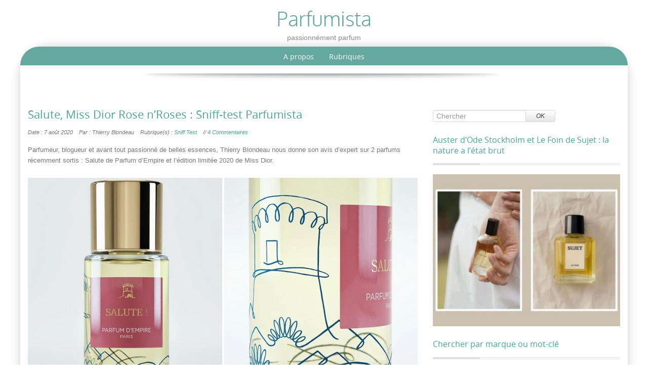

--- FILE ---
content_type: text/html; charset=UTF-8
request_url: http://parfumista.net/2020/08/salute-miss-dior-rose-n-roses/?replytocom=41327
body_size: 28458
content:
<!DOCTYPE html>
<!--[if IE 7]>
<html class="ie ie7" lang="fr-FR">
<![endif]-->
<!--[if IE 8]>
<html class="ie ie8" lang="fr-FR">
<![endif]-->
<!--[if !(IE 7) | !(IE 8)  ]><!-->
<html lang="fr-FR">
<!--<![endif]-->
<head>
<meta charset="UTF-8" />
<meta name="viewport" content="width=device-width" />
<title>Salute, Miss Dior Rose n’Roses : Sniff-test Parfumista | Parfumista</title>
<link rel="profile" href="http://gmpg.org/xfn/11" />
<link rel="pingback" href="http://parfumista.net/xmlrpc.php" />
<meta name='robots' content='max-image-preview:large, noindex, follow' />
<link rel='dns-prefetch' href='//static.addtoany.com' />
<link rel='dns-prefetch' href='//secure.gravatar.com' />
<link rel='dns-prefetch' href='//stats.wp.com' />
<link rel='dns-prefetch' href='//v0.wordpress.com' />
<link rel="alternate" type="application/rss+xml" title="Parfumista &raquo; Flux" href="http://parfumista.net/feed/" />
<link rel="alternate" type="application/rss+xml" title="Parfumista &raquo; Flux des commentaires" href="http://parfumista.net/comments/feed/" />
<link rel="alternate" type="application/rss+xml" title="Parfumista &raquo; Salute, Miss Dior Rose n’Roses : Sniff-test Parfumista Flux des commentaires" href="http://parfumista.net/2020/08/salute-miss-dior-rose-n-roses/feed/" />
<link rel="alternate" title="oEmbed (JSON)" type="application/json+oembed" href="http://parfumista.net/wp-json/oembed/1.0/embed?url=http%3A%2F%2Fparfumista.net%2F2020%2F08%2Fsalute-miss-dior-rose-n-roses%2F" />
<link rel="alternate" title="oEmbed (XML)" type="text/xml+oembed" href="http://parfumista.net/wp-json/oembed/1.0/embed?url=http%3A%2F%2Fparfumista.net%2F2020%2F08%2Fsalute-miss-dior-rose-n-roses%2F&#038;format=xml" />
<style id='wp-img-auto-sizes-contain-inline-css' type='text/css'>
img:is([sizes=auto i],[sizes^="auto," i]){contain-intrinsic-size:3000px 1500px}
/*# sourceURL=wp-img-auto-sizes-contain-inline-css */
</style>
<link rel='stylesheet' id='sbi_styles-css' href='http://parfumista.net/wp-content/plugins/instagram-feed/css/sbi-styles.min.css?ver=6.10.0' type='text/css' media='all' />
<style id='wp-emoji-styles-inline-css' type='text/css'>

	img.wp-smiley, img.emoji {
		display: inline !important;
		border: none !important;
		box-shadow: none !important;
		height: 1em !important;
		width: 1em !important;
		margin: 0 0.07em !important;
		vertical-align: -0.1em !important;
		background: none !important;
		padding: 0 !important;
	}
/*# sourceURL=wp-emoji-styles-inline-css */
</style>
<style id='wp-block-library-inline-css' type='text/css'>
:root{--wp-block-synced-color:#7a00df;--wp-block-synced-color--rgb:122,0,223;--wp-bound-block-color:var(--wp-block-synced-color);--wp-editor-canvas-background:#ddd;--wp-admin-theme-color:#007cba;--wp-admin-theme-color--rgb:0,124,186;--wp-admin-theme-color-darker-10:#006ba1;--wp-admin-theme-color-darker-10--rgb:0,107,160.5;--wp-admin-theme-color-darker-20:#005a87;--wp-admin-theme-color-darker-20--rgb:0,90,135;--wp-admin-border-width-focus:2px}@media (min-resolution:192dpi){:root{--wp-admin-border-width-focus:1.5px}}.wp-element-button{cursor:pointer}:root .has-very-light-gray-background-color{background-color:#eee}:root .has-very-dark-gray-background-color{background-color:#313131}:root .has-very-light-gray-color{color:#eee}:root .has-very-dark-gray-color{color:#313131}:root .has-vivid-green-cyan-to-vivid-cyan-blue-gradient-background{background:linear-gradient(135deg,#00d084,#0693e3)}:root .has-purple-crush-gradient-background{background:linear-gradient(135deg,#34e2e4,#4721fb 50%,#ab1dfe)}:root .has-hazy-dawn-gradient-background{background:linear-gradient(135deg,#faaca8,#dad0ec)}:root .has-subdued-olive-gradient-background{background:linear-gradient(135deg,#fafae1,#67a671)}:root .has-atomic-cream-gradient-background{background:linear-gradient(135deg,#fdd79a,#004a59)}:root .has-nightshade-gradient-background{background:linear-gradient(135deg,#330968,#31cdcf)}:root .has-midnight-gradient-background{background:linear-gradient(135deg,#020381,#2874fc)}:root{--wp--preset--font-size--normal:16px;--wp--preset--font-size--huge:42px}.has-regular-font-size{font-size:1em}.has-larger-font-size{font-size:2.625em}.has-normal-font-size{font-size:var(--wp--preset--font-size--normal)}.has-huge-font-size{font-size:var(--wp--preset--font-size--huge)}.has-text-align-center{text-align:center}.has-text-align-left{text-align:left}.has-text-align-right{text-align:right}.has-fit-text{white-space:nowrap!important}#end-resizable-editor-section{display:none}.aligncenter{clear:both}.items-justified-left{justify-content:flex-start}.items-justified-center{justify-content:center}.items-justified-right{justify-content:flex-end}.items-justified-space-between{justify-content:space-between}.screen-reader-text{border:0;clip-path:inset(50%);height:1px;margin:-1px;overflow:hidden;padding:0;position:absolute;width:1px;word-wrap:normal!important}.screen-reader-text:focus{background-color:#ddd;clip-path:none;color:#444;display:block;font-size:1em;height:auto;left:5px;line-height:normal;padding:15px 23px 14px;text-decoration:none;top:5px;width:auto;z-index:100000}html :where(.has-border-color){border-style:solid}html :where([style*=border-top-color]){border-top-style:solid}html :where([style*=border-right-color]){border-right-style:solid}html :where([style*=border-bottom-color]){border-bottom-style:solid}html :where([style*=border-left-color]){border-left-style:solid}html :where([style*=border-width]){border-style:solid}html :where([style*=border-top-width]){border-top-style:solid}html :where([style*=border-right-width]){border-right-style:solid}html :where([style*=border-bottom-width]){border-bottom-style:solid}html :where([style*=border-left-width]){border-left-style:solid}html :where(img[class*=wp-image-]){height:auto;max-width:100%}:where(figure){margin:0 0 1em}html :where(.is-position-sticky){--wp-admin--admin-bar--position-offset:var(--wp-admin--admin-bar--height,0px)}@media screen and (max-width:600px){html :where(.is-position-sticky){--wp-admin--admin-bar--position-offset:0px}}

/*# sourceURL=wp-block-library-inline-css */
</style><style id='global-styles-inline-css' type='text/css'>
:root{--wp--preset--aspect-ratio--square: 1;--wp--preset--aspect-ratio--4-3: 4/3;--wp--preset--aspect-ratio--3-4: 3/4;--wp--preset--aspect-ratio--3-2: 3/2;--wp--preset--aspect-ratio--2-3: 2/3;--wp--preset--aspect-ratio--16-9: 16/9;--wp--preset--aspect-ratio--9-16: 9/16;--wp--preset--color--black: #000000;--wp--preset--color--cyan-bluish-gray: #abb8c3;--wp--preset--color--white: #ffffff;--wp--preset--color--pale-pink: #f78da7;--wp--preset--color--vivid-red: #cf2e2e;--wp--preset--color--luminous-vivid-orange: #ff6900;--wp--preset--color--luminous-vivid-amber: #fcb900;--wp--preset--color--light-green-cyan: #7bdcb5;--wp--preset--color--vivid-green-cyan: #00d084;--wp--preset--color--pale-cyan-blue: #8ed1fc;--wp--preset--color--vivid-cyan-blue: #0693e3;--wp--preset--color--vivid-purple: #9b51e0;--wp--preset--gradient--vivid-cyan-blue-to-vivid-purple: linear-gradient(135deg,rgb(6,147,227) 0%,rgb(155,81,224) 100%);--wp--preset--gradient--light-green-cyan-to-vivid-green-cyan: linear-gradient(135deg,rgb(122,220,180) 0%,rgb(0,208,130) 100%);--wp--preset--gradient--luminous-vivid-amber-to-luminous-vivid-orange: linear-gradient(135deg,rgb(252,185,0) 0%,rgb(255,105,0) 100%);--wp--preset--gradient--luminous-vivid-orange-to-vivid-red: linear-gradient(135deg,rgb(255,105,0) 0%,rgb(207,46,46) 100%);--wp--preset--gradient--very-light-gray-to-cyan-bluish-gray: linear-gradient(135deg,rgb(238,238,238) 0%,rgb(169,184,195) 100%);--wp--preset--gradient--cool-to-warm-spectrum: linear-gradient(135deg,rgb(74,234,220) 0%,rgb(151,120,209) 20%,rgb(207,42,186) 40%,rgb(238,44,130) 60%,rgb(251,105,98) 80%,rgb(254,248,76) 100%);--wp--preset--gradient--blush-light-purple: linear-gradient(135deg,rgb(255,206,236) 0%,rgb(152,150,240) 100%);--wp--preset--gradient--blush-bordeaux: linear-gradient(135deg,rgb(254,205,165) 0%,rgb(254,45,45) 50%,rgb(107,0,62) 100%);--wp--preset--gradient--luminous-dusk: linear-gradient(135deg,rgb(255,203,112) 0%,rgb(199,81,192) 50%,rgb(65,88,208) 100%);--wp--preset--gradient--pale-ocean: linear-gradient(135deg,rgb(255,245,203) 0%,rgb(182,227,212) 50%,rgb(51,167,181) 100%);--wp--preset--gradient--electric-grass: linear-gradient(135deg,rgb(202,248,128) 0%,rgb(113,206,126) 100%);--wp--preset--gradient--midnight: linear-gradient(135deg,rgb(2,3,129) 0%,rgb(40,116,252) 100%);--wp--preset--font-size--small: 13px;--wp--preset--font-size--medium: 20px;--wp--preset--font-size--large: 36px;--wp--preset--font-size--x-large: 42px;--wp--preset--spacing--20: 0.44rem;--wp--preset--spacing--30: 0.67rem;--wp--preset--spacing--40: 1rem;--wp--preset--spacing--50: 1.5rem;--wp--preset--spacing--60: 2.25rem;--wp--preset--spacing--70: 3.38rem;--wp--preset--spacing--80: 5.06rem;--wp--preset--shadow--natural: 6px 6px 9px rgba(0, 0, 0, 0.2);--wp--preset--shadow--deep: 12px 12px 50px rgba(0, 0, 0, 0.4);--wp--preset--shadow--sharp: 6px 6px 0px rgba(0, 0, 0, 0.2);--wp--preset--shadow--outlined: 6px 6px 0px -3px rgb(255, 255, 255), 6px 6px rgb(0, 0, 0);--wp--preset--shadow--crisp: 6px 6px 0px rgb(0, 0, 0);}:where(.is-layout-flex){gap: 0.5em;}:where(.is-layout-grid){gap: 0.5em;}body .is-layout-flex{display: flex;}.is-layout-flex{flex-wrap: wrap;align-items: center;}.is-layout-flex > :is(*, div){margin: 0;}body .is-layout-grid{display: grid;}.is-layout-grid > :is(*, div){margin: 0;}:where(.wp-block-columns.is-layout-flex){gap: 2em;}:where(.wp-block-columns.is-layout-grid){gap: 2em;}:where(.wp-block-post-template.is-layout-flex){gap: 1.25em;}:where(.wp-block-post-template.is-layout-grid){gap: 1.25em;}.has-black-color{color: var(--wp--preset--color--black) !important;}.has-cyan-bluish-gray-color{color: var(--wp--preset--color--cyan-bluish-gray) !important;}.has-white-color{color: var(--wp--preset--color--white) !important;}.has-pale-pink-color{color: var(--wp--preset--color--pale-pink) !important;}.has-vivid-red-color{color: var(--wp--preset--color--vivid-red) !important;}.has-luminous-vivid-orange-color{color: var(--wp--preset--color--luminous-vivid-orange) !important;}.has-luminous-vivid-amber-color{color: var(--wp--preset--color--luminous-vivid-amber) !important;}.has-light-green-cyan-color{color: var(--wp--preset--color--light-green-cyan) !important;}.has-vivid-green-cyan-color{color: var(--wp--preset--color--vivid-green-cyan) !important;}.has-pale-cyan-blue-color{color: var(--wp--preset--color--pale-cyan-blue) !important;}.has-vivid-cyan-blue-color{color: var(--wp--preset--color--vivid-cyan-blue) !important;}.has-vivid-purple-color{color: var(--wp--preset--color--vivid-purple) !important;}.has-black-background-color{background-color: var(--wp--preset--color--black) !important;}.has-cyan-bluish-gray-background-color{background-color: var(--wp--preset--color--cyan-bluish-gray) !important;}.has-white-background-color{background-color: var(--wp--preset--color--white) !important;}.has-pale-pink-background-color{background-color: var(--wp--preset--color--pale-pink) !important;}.has-vivid-red-background-color{background-color: var(--wp--preset--color--vivid-red) !important;}.has-luminous-vivid-orange-background-color{background-color: var(--wp--preset--color--luminous-vivid-orange) !important;}.has-luminous-vivid-amber-background-color{background-color: var(--wp--preset--color--luminous-vivid-amber) !important;}.has-light-green-cyan-background-color{background-color: var(--wp--preset--color--light-green-cyan) !important;}.has-vivid-green-cyan-background-color{background-color: var(--wp--preset--color--vivid-green-cyan) !important;}.has-pale-cyan-blue-background-color{background-color: var(--wp--preset--color--pale-cyan-blue) !important;}.has-vivid-cyan-blue-background-color{background-color: var(--wp--preset--color--vivid-cyan-blue) !important;}.has-vivid-purple-background-color{background-color: var(--wp--preset--color--vivid-purple) !important;}.has-black-border-color{border-color: var(--wp--preset--color--black) !important;}.has-cyan-bluish-gray-border-color{border-color: var(--wp--preset--color--cyan-bluish-gray) !important;}.has-white-border-color{border-color: var(--wp--preset--color--white) !important;}.has-pale-pink-border-color{border-color: var(--wp--preset--color--pale-pink) !important;}.has-vivid-red-border-color{border-color: var(--wp--preset--color--vivid-red) !important;}.has-luminous-vivid-orange-border-color{border-color: var(--wp--preset--color--luminous-vivid-orange) !important;}.has-luminous-vivid-amber-border-color{border-color: var(--wp--preset--color--luminous-vivid-amber) !important;}.has-light-green-cyan-border-color{border-color: var(--wp--preset--color--light-green-cyan) !important;}.has-vivid-green-cyan-border-color{border-color: var(--wp--preset--color--vivid-green-cyan) !important;}.has-pale-cyan-blue-border-color{border-color: var(--wp--preset--color--pale-cyan-blue) !important;}.has-vivid-cyan-blue-border-color{border-color: var(--wp--preset--color--vivid-cyan-blue) !important;}.has-vivid-purple-border-color{border-color: var(--wp--preset--color--vivid-purple) !important;}.has-vivid-cyan-blue-to-vivid-purple-gradient-background{background: var(--wp--preset--gradient--vivid-cyan-blue-to-vivid-purple) !important;}.has-light-green-cyan-to-vivid-green-cyan-gradient-background{background: var(--wp--preset--gradient--light-green-cyan-to-vivid-green-cyan) !important;}.has-luminous-vivid-amber-to-luminous-vivid-orange-gradient-background{background: var(--wp--preset--gradient--luminous-vivid-amber-to-luminous-vivid-orange) !important;}.has-luminous-vivid-orange-to-vivid-red-gradient-background{background: var(--wp--preset--gradient--luminous-vivid-orange-to-vivid-red) !important;}.has-very-light-gray-to-cyan-bluish-gray-gradient-background{background: var(--wp--preset--gradient--very-light-gray-to-cyan-bluish-gray) !important;}.has-cool-to-warm-spectrum-gradient-background{background: var(--wp--preset--gradient--cool-to-warm-spectrum) !important;}.has-blush-light-purple-gradient-background{background: var(--wp--preset--gradient--blush-light-purple) !important;}.has-blush-bordeaux-gradient-background{background: var(--wp--preset--gradient--blush-bordeaux) !important;}.has-luminous-dusk-gradient-background{background: var(--wp--preset--gradient--luminous-dusk) !important;}.has-pale-ocean-gradient-background{background: var(--wp--preset--gradient--pale-ocean) !important;}.has-electric-grass-gradient-background{background: var(--wp--preset--gradient--electric-grass) !important;}.has-midnight-gradient-background{background: var(--wp--preset--gradient--midnight) !important;}.has-small-font-size{font-size: var(--wp--preset--font-size--small) !important;}.has-medium-font-size{font-size: var(--wp--preset--font-size--medium) !important;}.has-large-font-size{font-size: var(--wp--preset--font-size--large) !important;}.has-x-large-font-size{font-size: var(--wp--preset--font-size--x-large) !important;}
/*# sourceURL=global-styles-inline-css */
</style>

<style id='classic-theme-styles-inline-css' type='text/css'>
/*! This file is auto-generated */
.wp-block-button__link{color:#fff;background-color:#32373c;border-radius:9999px;box-shadow:none;text-decoration:none;padding:calc(.667em + 2px) calc(1.333em + 2px);font-size:1.125em}.wp-block-file__button{background:#32373c;color:#fff;text-decoration:none}
/*# sourceURL=/wp-includes/css/classic-themes.min.css */
</style>
<link rel='stylesheet' id='better-recent-comments-css' href='http://parfumista.net/wp-content/plugins/better-recent-comments/assets/css/better-recent-comments.min.css?ver=6.9' type='text/css' media='all' />
<link rel='stylesheet' id='email-subscribers-css' href='http://parfumista.net/wp-content/plugins/email-subscribers/lite/public/css/email-subscribers-public.css?ver=5.9.13' type='text/css' media='all' />
<link rel='stylesheet' id='tw-bootstrap-css' href='http://parfumista.net/wp-content/themes/preference-lite/css/bootstrap.css?ver=2.2.2' type='text/css' media='all' />
<link rel='stylesheet' id='preference-style-css' href='http://parfumista.net/wp-content/themes/preference-lite/style.css?ver=6.9' type='text/css' media='all' />
<link rel='stylesheet' id='addtoany-css' href='http://parfumista.net/wp-content/plugins/add-to-any/addtoany.min.css?ver=1.16' type='text/css' media='all' />
<script type="text/javascript" id="addtoany-core-js-before">
/* <![CDATA[ */
window.a2a_config=window.a2a_config||{};a2a_config.callbacks=[];a2a_config.overlays=[];a2a_config.templates={};a2a_localize = {
	Share: "Partager",
	Save: "Enregistrer",
	Subscribe: "S'abonner",
	Email: "E-mail",
	Bookmark: "Marque-page",
	ShowAll: "Montrer tout",
	ShowLess: "Montrer moins",
	FindServices: "Trouver des service(s)",
	FindAnyServiceToAddTo: "Trouver instantan&eacute;ment des services &agrave; ajouter &agrave;",
	PoweredBy: "Propuls&eacute; par",
	ShareViaEmail: "Partager par e-mail",
	SubscribeViaEmail: "S’abonner par e-mail",
	BookmarkInYourBrowser: "Ajouter un signet dans votre navigateur",
	BookmarkInstructions: "Appuyez sur Ctrl+D ou \u2318+D pour mettre cette page en signet",
	AddToYourFavorites: "Ajouter &agrave; vos favoris",
	SendFromWebOrProgram: "Envoyer depuis n’importe quelle adresse e-mail ou logiciel e-mail",
	EmailProgram: "Programme d’e-mail",
	More: "Plus&#8230;",
	ThanksForSharing: "Merci de partager !",
	ThanksForFollowing: "Merci de nous suivre !"
};


//# sourceURL=addtoany-core-js-before
/* ]]> */
</script>
<script type="text/javascript" defer src="https://static.addtoany.com/menu/page.js" id="addtoany-core-js"></script>
<script type="text/javascript" src="http://parfumista.net/wp-includes/js/jquery/jquery.min.js?ver=3.7.1" id="jquery-core-js"></script>
<script type="text/javascript" src="http://parfumista.net/wp-includes/js/jquery/jquery-migrate.min.js?ver=3.4.1" id="jquery-migrate-js"></script>
<script type="text/javascript" defer src="http://parfumista.net/wp-content/plugins/add-to-any/addtoany.min.js?ver=1.1" id="addtoany-jquery-js"></script>
<link rel="https://api.w.org/" href="http://parfumista.net/wp-json/" /><link rel="alternate" title="JSON" type="application/json" href="http://parfumista.net/wp-json/wp/v2/posts/11166" /><link rel="EditURI" type="application/rsd+xml" title="RSD" href="http://parfumista.net/xmlrpc.php?rsd" />
<meta name="generator" content="WordPress 6.9" />
<link rel="canonical" href="http://parfumista.net/2020/08/salute-miss-dior-rose-n-roses/" />
<link rel='shortlink' href='https://wp.me/p4xjpf-2U6' />
	<style>img#wpstats{display:none}</style>
			<style type="text/css">
		a, a:visited {color:#46a98c;}
		a:hover, h1.intro-title a:hover,#right-column a:hover {color:#719aa7;}		
		h1, h2, h3, h4, h5, h6, h1 a, h1.intro-title a,h2 a {color:#46a98c;}
		h1#site-title a, h1#site-title a:hover {color:#64a89f;}
		h2#site-description {color:#8b8b8b;}
		#right-column a {color:#469ea3;}
		#footer-wrapper aside h4 {color:#195100;}
		#page-footer-wrapper a {color:#46a98c;}
			.main-navigation a, .mainmenu ul li.home a {color: #ffffff;}	
			.main-navigation li a:hover {color: #d6d6d6;}			
			.main-navigation ul li:hover > ul {background-color: #64a89f;}
			.main-navigation li ul li a:hover {background-color: #8cb5c4;	color: #d6d6d6;}			
			.main-navigation .current-menu-item > a,
			.main-navigation .current-menu-ancestor > a,
			.main-navigation .current_page_item > a,
			.main-navigation .current_page_ancestor > a {color: #d6d6d6;}
			/* make the submenus active with a background */
			.main-navigation ul.sub-menu li.current-menu-item > a,
			.main-navigation ul.sub-menu li.current-menu-ancestor > a,
			.main-navigation ul.sub-menu li.current_page_item > a,
			.main-navigation ul.sub-menu li.current_page_ancestor > a {color: #d6d6d6;	background:#8cb5c4;}
			.main-navigation li.home a {color: #e4e6eb;}				
		.img-intro img,.img-intro-left img,.img-intro-right img,.img-intro-none img,.img-full-left img,.img-full-right img,.img-full-none img,.imageborder,.contact-image img,.entry-attachment img,img.alignnone,img.alignright,img.alignleft,img.aligncenter,div.wp-caption img {border-color:#f4f4f4;}		
		.module .modline-outer {border-color:#e0e0e0;}
		.module .modline-inner {background-color:#e0e0e0;}
		#footer-wrapper li {border-color:#eaeaea;}
		#footer-wrapper li:hover {border-color:#000000;}
		#footer-wrapper a {color:#46a98c;}
		#footer-wrapper a:hover {color:#000000;}
		
		
		
		
		@media (min-width: 320px) and (max-width: 599px) {.main-navigation ul {background-color:#64a89f}}	
				
	</style>
    <style type="text/css" id="custom-background-css">
body.custom-background { background-color: #ffffff; }
</style>
	
<!-- Jetpack Open Graph Tags -->
<meta property="og:type" content="article" />
<meta property="og:title" content="Salute, Miss Dior Rose n’Roses : Sniff-test Parfumista" />
<meta property="og:url" content="http://parfumista.net/2020/08/salute-miss-dior-rose-n-roses/" />
<meta property="og:description" content="Parfumeur, blogueur et avant tout passionné de belles essences, Thierry Blondeau nous donne son avis d’expert sur 2 parfums récemment sortis : Salute de Parfum d’Empire et l’édition limitée 2020 de…" />
<meta property="article:published_time" content="2020-08-07T12:00:28+00:00" />
<meta property="article:modified_time" content="2024-09-22T17:02:44+00:00" />
<meta property="og:site_name" content="Parfumista" />
<meta property="og:image" content="http://parfumista.net/wp-content/uploads/2020/07/miss-dior-rose-n-roses.jpg" />
<meta property="og:image:width" content="900" />
<meta property="og:image:height" content="570" />
<meta property="og:image:alt" content="" />
<meta property="og:locale" content="fr_FR" />
<meta name="twitter:text:title" content="Salute, Miss Dior Rose n’Roses : Sniff-test Parfumista" />
<meta name="twitter:image" content="http://parfumista.net/wp-content/uploads/2020/07/miss-dior-rose-n-roses.jpg?w=640" />
<meta name="twitter:card" content="summary_large_image" />

<!-- End Jetpack Open Graph Tags -->
	<!--[if lt IE 9]>
		<script src="http://parfumista.net/wp-content/themes/preference-lite/js/preference-html5.js" type="text/javascript"></script>
		<script src="http://parfumista.net/wp-content/themes/preference-lite/js/preference-respond.min.js" type="text/javascript"></script>
	<![endif]-->
	<link rel='stylesheet' id='jetpack-swiper-library-css' href='http://parfumista.net/wp-content/plugins/jetpack/_inc/blocks/swiper.css?ver=15.3.1' type='text/css' media='all' />
<link rel='stylesheet' id='jetpack-carousel-css' href='http://parfumista.net/wp-content/plugins/jetpack/modules/carousel/jetpack-carousel.css?ver=15.3.1' type='text/css' media='all' />
</head>

<body class="wp-singular post-template-default single single-post postid-11166 single-format-standard custom-background wp-theme-preference-lite custom-background-white">
	<div id="page-top-bg" style="border-top-color: #ffffff; border-bottom-color: #ffffff; background-color:#ffffff;"></div>
		<div id="centered-wrapper">
	
			<div id="logo-wrapper">			
								<hgroup>
						<h1 id="site-title">
							<a href="http://parfumista.net/" title="Parfumista" rel="home">
								<span>Parfumista</span>
							</a>
						</h1>
						<h2 id="site-description">passionnément parfum</h2>
					</hgroup>			
																
			</div>
		
			<div id="content-wrapper" style="background-color:#ffffff; border-color: #ffffff;">			
				<div id="nav-wrapper" style="background-color:#64a89f;">
					<div class="container">
						<div class="row">
							<div class="span12">
								<nav id="site-navigation" class="main-navigation" role="navigation">
								<h3 class="menu-toggle">Menu</h3>
								<div class="menu-menu-parfumista-container"><ul id="menu-menu-parfumista" class="nav-menu"><li id="menu-item-81" class="menu-item menu-item-type-post_type menu-item-object-page menu-item-privacy-policy menu-item-has-children menu-item-81"><a rel="privacy-policy" href="http://parfumista.net/a-propos/">A propos</a>
<ul class="sub-menu">
	<li id="menu-item-2488" class="menu-item menu-item-type-post_type menu-item-object-page menu-item-2488"><a href="http://parfumista.net/les-contributeurs-de-parfumista/">Contributeurs</a></li>
</ul>
</li>
<li id="menu-item-2494" class="menu-item menu-item-type-custom menu-item-object-custom menu-item-home menu-item-has-children menu-item-2494"><a href="http://parfumista.net/">Rubriques</a>
<ul class="sub-menu">
	<li id="menu-item-873" class="menu-item menu-item-type-taxonomy menu-item-object-category menu-item-873"><a href="http://parfumista.net/category/actualite-parfum/">Actualité Parfum</a></li>
	<li id="menu-item-9711" class="menu-item menu-item-type-taxonomy menu-item-object-category menu-item-9711"><a href="http://parfumista.net/category/interview-parfum/">Interviews &#038; Portraits</a></li>
	<li id="menu-item-82" class="menu-item menu-item-type-custom menu-item-object-custom menu-item-82"><a href="http://parfumista.net/category/opinion-parfum/">Opinion Parfum</a></li>
	<li id="menu-item-7181" class="menu-item menu-item-type-taxonomy menu-item-object-category menu-item-7181"><a href="http://parfumista.net/category/bons-plans/">Bons Plans</a></li>
	<li id="menu-item-723" class="menu-item menu-item-type-taxonomy menu-item-object-category menu-item-723"><a href="http://parfumista.net/category/autour-du-parfum/">Autour du Parfum</a></li>
	<li id="menu-item-2496" class="menu-item menu-item-type-taxonomy menu-item-object-category menu-item-2496"><a href="http://parfumista.net/category/experts-olfactifs/">Experts olfactifs</a></li>
	<li id="menu-item-2495" class="menu-item menu-item-type-taxonomy menu-item-object-category current-post-ancestor current-menu-parent current-post-parent menu-item-2495"><a href="http://parfumista.net/category/sniff-test/">Sniff Test</a></li>
	<li id="menu-item-14498" class="menu-item menu-item-type-taxonomy menu-item-object-category menu-item-14498"><a href="http://parfumista.net/category/mood-boards/">Mood boards</a></li>
</ul>
</li>
</ul></div>							</nav><!-- #site-navigation -->					
							</div>
						</div>
					</div>
					
				</div>			
			
				<div id="showcase-wrapper" style="padding:15px 0px 0px 0px ; 
				background:#ffffff url('http://parfumista.net/wp-content/themes/preference-lite/images/backgrounds/showcase-bg0.png'); border-color: #b2c1cc;">
					<div class="container">
						<div class="row">
							<div class="span12">
								<div id="showcase">
								
																		
										<div id="text-7" class="module widget_text" style="margin-bottom:0;">			<div class="textwidget">

</div>
		</div>									
																										</div>
							</div>
						</div>		
					</div>		
				</div>
				
				<div id="showcase-footer" style="background-color:#b9cbd8; border-color: #d7dfe6;"></div>
				<div id="showcase-shadow"><img src="http://parfumista.net/wp-content/themes/preference-lite/images/showcase-shadow.png" alt="shadow"/></div>
	
				<div class="container">
					<div class="row">
						<div id="breadcrumbs" class="span12">
																												</div>
					</div>
				</div>
				
				<div id="content" style="border-color: #ffffff; color:#797979;">

					<div class="container">
						<aside class="row">
							<div id="cta">
								
							</div>
						</aside>
					</div><!-- .container -->
	<!-- Main Content -->			
		<div class="container">
			<div class="row">
			
				<div id="component" class="site-content span8" role="main">

					
				<article id="post-11166" class="post-11166 post type-post status-publish format-standard hentry category-sniff-test tag-dior tag-narciso-rodriguez tag-parfum-dempire tag-thierry-blondeau">
	
	
	<header class="page-header">
		<h1 class="entry-title">Salute, Miss Dior Rose n’Roses : Sniff-test Parfumista</h1>
			<div class="gj-article-details">
				<dl class="article-info"><dd class="meta-date">Date : 7 août 2020</dd><dd class="meta-author">Par : Thierry Blondeau</dd><dd class="meta-categories">Rubrique(s) : <a href="http://parfumista.net/category/sniff-test/" rel="category tag">Sniff Test</a></dd><dd class="meta-comments">//   <a href="http://parfumista.net/2020/08/salute-miss-dior-rose-n-roses/#comments">4 Commentaires</a></dd></dl>
			</div>
	</header><!-- .entry-header -->

	<div class="entry-content">
			<p>Parfumeur, blogueur et avant tout passionné de belles essences, Thierry Blondeau nous donne son avis d’expert sur 2 parfums récemment sortis : Salute de Parfum d’Empire et l’édition limitée 2020 de Miss Dior.</p>
<p><a href="https://parfumista.net/2020/08/salute-miss-dior-rose-n-roses/"><img fetchpriority="high" decoding="async" data-attachment-id="11167" data-permalink="http://parfumista.net/2020/08/salute-miss-dior-rose-n-roses/salute-parfum-d-empire/" data-orig-file="http://parfumista.net/wp-content/uploads/2020/07/salute-parfum-d-empire.jpg" data-orig-size="900,570" data-comments-opened="1" data-image-meta="{&quot;aperture&quot;:&quot;0&quot;,&quot;credit&quot;:&quot;&quot;,&quot;camera&quot;:&quot;&quot;,&quot;caption&quot;:&quot;&quot;,&quot;created_timestamp&quot;:&quot;0&quot;,&quot;copyright&quot;:&quot;&quot;,&quot;focal_length&quot;:&quot;0&quot;,&quot;iso&quot;:&quot;0&quot;,&quot;shutter_speed&quot;:&quot;0&quot;,&quot;title&quot;:&quot;&quot;,&quot;orientation&quot;:&quot;1&quot;}" data-image-title="salute parfum d empire" data-image-description="" data-image-caption="" data-medium-file="http://parfumista.net/wp-content/uploads/2020/07/salute-parfum-d-empire-380x240.jpg" data-large-file="http://parfumista.net/wp-content/uploads/2020/07/salute-parfum-d-empire.jpg" class="aligncenter wp-image-11167 size-full" src="http://parfumista.net/wp-content/uploads/2020/07/salute-parfum-d-empire.jpg" alt="salute parfum d empire" width="900" height="570" srcset="http://parfumista.net/wp-content/uploads/2020/07/salute-parfum-d-empire.jpg 900w, http://parfumista.net/wp-content/uploads/2020/07/salute-parfum-d-empire-380x240.jpg 380w" sizes="(max-width: 900px) 100vw, 900px" /></a><span id="more-11166"></span></p>
<p><strong>Salute (Parfum d’Empire)</strong><br />
On sent bien la lie de vin. C’est un ingrédient intéressant mais qui n’est pas facile à travailler : c’est liquoreux, vineux même, un peu vert et fruité aussi.</p>
<p>On sent la graine d’ambrette également, qui est une note musquée avec un effet alcool de poire. Avec Salute, on a bien l’impression d’un verre qui trinque !</p>
<p>Cet aspect vin, cocktail est atténué par des facettes florales : l’iris, mais surtout la rose. C’est audacieux et maîtrisé.</p>
<p><img decoding="async" data-attachment-id="11168" data-permalink="http://parfumista.net/2020/08/salute-miss-dior-rose-n-roses/miss-dior-rose-n-roses/" data-orig-file="http://parfumista.net/wp-content/uploads/2020/07/miss-dior-rose-n-roses.jpg" data-orig-size="900,570" data-comments-opened="1" data-image-meta="{&quot;aperture&quot;:&quot;0&quot;,&quot;credit&quot;:&quot;&quot;,&quot;camera&quot;:&quot;&quot;,&quot;caption&quot;:&quot;&quot;,&quot;created_timestamp&quot;:&quot;0&quot;,&quot;copyright&quot;:&quot;&quot;,&quot;focal_length&quot;:&quot;0&quot;,&quot;iso&quot;:&quot;0&quot;,&quot;shutter_speed&quot;:&quot;0&quot;,&quot;title&quot;:&quot;&quot;,&quot;orientation&quot;:&quot;0&quot;}" data-image-title="miss dior rose n roses" data-image-description="" data-image-caption="" data-medium-file="http://parfumista.net/wp-content/uploads/2020/07/miss-dior-rose-n-roses-380x240.jpg" data-large-file="http://parfumista.net/wp-content/uploads/2020/07/miss-dior-rose-n-roses.jpg" class="aligncenter size-full wp-image-11168" src="http://parfumista.net/wp-content/uploads/2020/07/miss-dior-rose-n-roses.jpg" alt="miss dior rose n roses" width="900" height="570" srcset="http://parfumista.net/wp-content/uploads/2020/07/miss-dior-rose-n-roses.jpg 900w, http://parfumista.net/wp-content/uploads/2020/07/miss-dior-rose-n-roses-380x240.jpg 380w" sizes="(max-width: 900px) 100vw, 900px" /></p>
<p><strong>Miss Dior Rose n’Roses (Dior)</strong><br />
Encore un flanker de Miss Dior ? Honnêtement, j’y allais à reculons. Pourtant, c’est plutôt réussi.</p>
<p>On a une jolie rose légèrement fruitée ananas (comme pour les deux anciennes références d’ailleurs) avec une évolution plus chyprée patchouli, qui pourrait plaire aux amatrices du Miss Dior Chérie original.</p>
<p>La rose est adoucie par d’autres éléments floraux plus transparents : la pivoine, le muguet&#8230; Un peu à la For Her de Narciso Rodriguez mais plus patchouli et plus fruité, moins musqué.</p>
<p>J’aime beaucoup cette idée de rose croquante et espiègle que j’ai travaillée pour ma part dans Jessy’s Rose, mais d’une manière un peu plus verte.</p>
<p><strong>Et vous, avez-vous testé ces parfums ? Lequel vous tente le plus ?</strong></p>
<div class="addtoany_share_save_container addtoany_content addtoany_content_bottom"><div class="addtoany_header">Partagez cet article</div><div class="a2a_kit a2a_kit_size_20 addtoany_list" data-a2a-url="http://parfumista.net/2020/08/salute-miss-dior-rose-n-roses/" data-a2a-title="Salute, Miss Dior Rose n’Roses : Sniff-test Parfumista"><a class="a2a_button_facebook" href="https://www.addtoany.com/add_to/facebook?linkurl=http%3A%2F%2Fparfumista.net%2F2020%2F08%2Fsalute-miss-dior-rose-n-roses%2F&amp;linkname=Salute%2C%20Miss%20Dior%20Rose%20n%E2%80%99Roses%20%3A%20Sniff-test%20Parfumista" title="Facebook" rel="nofollow noopener" target="_blank"></a><a class="a2a_button_facebook_messenger" href="https://www.addtoany.com/add_to/facebook_messenger?linkurl=http%3A%2F%2Fparfumista.net%2F2020%2F08%2Fsalute-miss-dior-rose-n-roses%2F&amp;linkname=Salute%2C%20Miss%20Dior%20Rose%20n%E2%80%99Roses%20%3A%20Sniff-test%20Parfumista" title="Messenger" rel="nofollow noopener" target="_blank"></a><a class="a2a_button_whatsapp" href="https://www.addtoany.com/add_to/whatsapp?linkurl=http%3A%2F%2Fparfumista.net%2F2020%2F08%2Fsalute-miss-dior-rose-n-roses%2F&amp;linkname=Salute%2C%20Miss%20Dior%20Rose%20n%E2%80%99Roses%20%3A%20Sniff-test%20Parfumista" title="WhatsApp" rel="nofollow noopener" target="_blank"></a><a class="a2a_button_pinterest" href="https://www.addtoany.com/add_to/pinterest?linkurl=http%3A%2F%2Fparfumista.net%2F2020%2F08%2Fsalute-miss-dior-rose-n-roses%2F&amp;linkname=Salute%2C%20Miss%20Dior%20Rose%20n%E2%80%99Roses%20%3A%20Sniff-test%20Parfumista" title="Pinterest" rel="nofollow noopener" target="_blank"></a><a class="a2a_button_linkedin" href="https://www.addtoany.com/add_to/linkedin?linkurl=http%3A%2F%2Fparfumista.net%2F2020%2F08%2Fsalute-miss-dior-rose-n-roses%2F&amp;linkname=Salute%2C%20Miss%20Dior%20Rose%20n%E2%80%99Roses%20%3A%20Sniff-test%20Parfumista" title="LinkedIn" rel="nofollow noopener" target="_blank"></a><a class="a2a_button_pocket" href="https://www.addtoany.com/add_to/pocket?linkurl=http%3A%2F%2Fparfumista.net%2F2020%2F08%2Fsalute-miss-dior-rose-n-roses%2F&amp;linkname=Salute%2C%20Miss%20Dior%20Rose%20n%E2%80%99Roses%20%3A%20Sniff-test%20Parfumista" title="Pocket" rel="nofollow noopener" target="_blank"></a><a class="a2a_button_email" href="https://www.addtoany.com/add_to/email?linkurl=http%3A%2F%2Fparfumista.net%2F2020%2F08%2Fsalute-miss-dior-rose-n-roses%2F&amp;linkname=Salute%2C%20Miss%20Dior%20Rose%20n%E2%80%99Roses%20%3A%20Sniff-test%20Parfumista" title="Email" rel="nofollow noopener" target="_blank"></a><a class="a2a_button_twitter" href="https://www.addtoany.com/add_to/twitter?linkurl=http%3A%2F%2Fparfumista.net%2F2020%2F08%2Fsalute-miss-dior-rose-n-roses%2F&amp;linkname=Salute%2C%20Miss%20Dior%20Rose%20n%E2%80%99Roses%20%3A%20Sniff-test%20Parfumista" title="Twitter" rel="nofollow noopener" target="_blank"></a><a class="a2a_dd a2a_counter addtoany_share_save addtoany_share" href="https://www.addtoany.com/share"></a></div></div>		
	</div><!-- .entry-content -->

	<footer class="entry-footer">
				
		<span><span class="cat-links">Classé dans : </span> <a href="http://parfumista.net/category/sniff-test/" rel="category tag">Sniff Test</a></span><br /><span><span class="tag-links">Mots-Clés : </span> <a href="http://parfumista.net/tag/dior/" rel="tag">Dior</a>, <a href="http://parfumista.net/tag/narciso-rodriguez/" rel="tag">Narciso Rodriguez</a>, <a href="http://parfumista.net/tag/parfum-dempire/" rel="tag">Parfum d'Empire</a>, <a href="http://parfumista.net/tag/thierry-blondeau/" rel="tag">Thierry Blondeau</a></span><br />	</footer><!-- .entry-footer -->
	
	
</article><!-- #post-11166 -->

						
						<nav class="nav-single clearfix">
							<h5 class="assistive-text">Article précédent / suivant</h5>
							<span class="nav-previous"><a href="http://parfumista.net/2020/07/granada-salvia-orange-soleia/" rel="prev"><span class="meta-nav">&larr;</span> Granada Salvia et Orange Soleia de Guerlain : escapades ensoleillées</a>  <br />
							<span class="nav-next"><a href="http://parfumista.net/2020/08/hommes-et-parfums-fleuris/" rel="next">Porter un parfum fleuri quand on est un homme ? <span class="meta-nav">&rarr;</span></a></span>
						</nav><!-- .nav-single -->

						
<div id="comments" class="comments-area">

	
			<h4 id="comments-title">
			4 commentaires à &ldquo;<span>Salute, Miss Dior Rose n’Roses : Sniff-test Parfumista</span>&rdquo;		</h4>

		<ol id="comment-list">
				<li class="comment even thread-even depth-1" id="li-comment-41165">
		<article id="comment-41165" class="comment">
		
		<header class="comment-meta comment-author vcard row-fluid">
			<div class="span1">
				<img alt='' src='https://secure.gravatar.com/avatar/24fcab23ec8e0c8079af5d6ab011f54cdc579234687c77ed12c840270992b052?s=44&#038;d=identicon&#038;r=g' srcset='https://secure.gravatar.com/avatar/24fcab23ec8e0c8079af5d6ab011f54cdc579234687c77ed12c840270992b052?s=88&#038;d=identicon&#038;r=g 2x' class='avatar avatar-44 photo' height='44' width='44' decoding='async'/>			</div>
			<div class="span11">
			<cite class="fn">Daniel </cite><time datetime="2020-08-07T14:07:18+02:00"><br /><span class="comment-date">Le 7 août 2020</span></time>							</div>
		</header>

			
			<section class="comment-content comment">
				<p>J&rsquo;adore Salute que je porte depuis cet été.<br />
C&rsquo;est un parfum original et parfaitement exécuté comme l&rsquo;ensemble des créations de Marc-Antoine Corticchiato.</p>
			</section><!-- .comment-content -->

			<div class="reply">
			<a rel="nofollow" class="comment-reply-link" href="http://parfumista.net/2020/08/salute-miss-dior-rose-n-roses/?replytocom=41165#respond" data-commentid="41165" data-postid="11166" data-belowelement="comment-41165" data-respondelement="respond" data-replyto="Répondre à Daniel" aria-label="Répondre à Daniel"><strong>Répondre</strong> à ce commentaire</a>			</div><!-- .reply -->
			
		</article><!-- #comment-## -->
	</li><!-- #comment-## -->
	<li class="comment odd alt thread-odd thread-alt depth-1" id="li-comment-41166">
		<article id="comment-41166" class="comment">
		
		<header class="comment-meta comment-author vcard row-fluid">
			<div class="span1">
				<img alt='' src='https://secure.gravatar.com/avatar/5557b40704296047f390393555a5a2e79788f8ce12225ffa9de6ab91ec8a11d1?s=44&#038;d=identicon&#038;r=g' srcset='https://secure.gravatar.com/avatar/5557b40704296047f390393555a5a2e79788f8ce12225ffa9de6ab91ec8a11d1?s=88&#038;d=identicon&#038;r=g 2x' class='avatar avatar-44 photo' height='44' width='44' loading='lazy' decoding='async'/>			</div>
			<div class="span11">
			<cite class="fn">Laure </cite><time datetime="2020-08-08T09:26:36+02:00"><br /><span class="comment-date">Le 8 août 2020</span></time>							</div>
		</header>

			
			<section class="comment-content comment">
				<p>Bonjour,<br />
Bien que pas dans mon registre, Salute est le plus original. La lie de vin n&rsquo;est pas courante en parfumerie. Et associée à de l&rsquo;ambrette (notes de poire) et d&rsquo;un bouquet floral, cet opus pourrait me plaire.<br />
Quant à Miss Dior Rose n’Roses, je peux me l&rsquo;imaginer dans la mesure où je connais Jessy&rsquo;s Rose, une belle réussite de Thierry Blondeau. Mais un énième flanker d&rsquo;un parfum débaptisé et rebaptisé&#8230;<br />
Bon week-end parfumé.</p>
			</section><!-- .comment-content -->

			<div class="reply">
			<a rel="nofollow" class="comment-reply-link" href="http://parfumista.net/2020/08/salute-miss-dior-rose-n-roses/?replytocom=41166#respond" data-commentid="41166" data-postid="11166" data-belowelement="comment-41166" data-respondelement="respond" data-replyto="Répondre à Laure" aria-label="Répondre à Laure"><strong>Répondre</strong> à ce commentaire</a>			</div><!-- .reply -->
			
		</article><!-- #comment-## -->
	</li><!-- #comment-## -->
	<li class="comment even thread-even depth-1" id="li-comment-41324">
		<article id="comment-41324" class="comment">
		
		<header class="comment-meta comment-author vcard row-fluid">
			<div class="span1">
				<img alt='' src='https://secure.gravatar.com/avatar/c7664192013b1e39311ff8af3bb167caadd5ec886b97c15c6127e587133e7960?s=44&#038;d=identicon&#038;r=g' srcset='https://secure.gravatar.com/avatar/c7664192013b1e39311ff8af3bb167caadd5ec886b97c15c6127e587133e7960?s=88&#038;d=identicon&#038;r=g 2x' class='avatar avatar-44 photo' height='44' width='44' loading='lazy' decoding='async'/>			</div>
			<div class="span11">
			<cite class="fn">Max </cite><time datetime="2020-09-01T08:46:36+02:00"><br /><span class="comment-date">Le 1 septembre 2020</span></time>							</div>
		</header>

			
			<section class="comment-content comment">
				<p>J&rsquo;aime beaucoup les parfums « inspiration cocktail ». Les notes d&rsquo;alcools me font beaucoup d&rsquo;effet. Fou d&rsquo;Absinthe me donne un peu cette impression et Voleur de Roses, dans un registre moins festif, est très distingué. Je l&rsquo;imagine bien dans une soirée mondaine, avec des complets cravate un peu partout et de beaux verres de rouge dans toutes les mains. Par contre Batucada, chez L’Artisan Parfumeur également, m&rsquo;avait laissé un peu froid.<br />
Alors, Salute pourrait être intéressant selon comment est utilisée la lie de vin. Et je comprends tout à fait qu&rsquo;elle soit dure à utiliser, elle donne une impression de fin de bouteille et si le vin rouge est agréable à boire, je ne sais pas trop si j&rsquo;aimerais porter cette odeur sur moi&#8230;</p>
			</section><!-- .comment-content -->

			<div class="reply">
			<a rel="nofollow" class="comment-reply-link" href="http://parfumista.net/2020/08/salute-miss-dior-rose-n-roses/?replytocom=41324#respond" data-commentid="41324" data-postid="11166" data-belowelement="comment-41324" data-respondelement="respond" data-replyto="Répondre à Max" aria-label="Répondre à Max"><strong>Répondre</strong> à ce commentaire</a>			</div><!-- .reply -->
			
		</article><!-- #comment-## -->
	<ol class="children">
	<li class="comment byuser comment-author-admin odd alt depth-2" id="li-comment-41327">
		<article id="comment-41327" class="comment">
		
		<header class="comment-meta comment-author vcard row-fluid">
			<div class="span1">
				<img alt='' src='https://secure.gravatar.com/avatar/abf750c2e5bbcc1baae34971ee5f6a1aff1f4ffe8b3d11f816c602092e28cb8c?s=44&#038;d=identicon&#038;r=g' srcset='https://secure.gravatar.com/avatar/abf750c2e5bbcc1baae34971ee5f6a1aff1f4ffe8b3d11f816c602092e28cb8c?s=88&#038;d=identicon&#038;r=g 2x' class='avatar avatar-44 photo' height='44' width='44' loading='lazy' decoding='async'/>			</div>
			<div class="span11">
			<cite class="fn">Parfumista </cite><time datetime="2020-09-01T11:36:50+02:00"><br /><span class="comment-date">Le 1 septembre 2020</span></time>							</div>
		</header>

			
			<section class="comment-content comment">
				<p>Bonjour Max, merci de votre message.<br />
Oui, vous avez tout à fait saisi la difficulté d&rsquo;utiliser la lie de vin dans les parfums !<br />
Les notes liquoreuses, évoquant davantage les alcools forts, sont plus faciles à travailler en parfums.<br />
Et quel plaisir de les humer dans les créations parfumées quand les températures baissent&#8230; Comme en ce moment 😉</p>
			</section><!-- .comment-content -->

			<div class="reply">
			<a rel="nofollow" class="comment-reply-link" href="http://parfumista.net/2020/08/salute-miss-dior-rose-n-roses/?replytocom=41327#respond" data-commentid="41327" data-postid="11166" data-belowelement="comment-41327" data-respondelement="respond" data-replyto="Répondre à Parfumista" aria-label="Répondre à Parfumista"><strong>Répondre</strong> à ce commentaire</a>			</div><!-- .reply -->
			
		</article><!-- #comment-## -->
	</li><!-- #comment-## -->
</ol><!-- .children -->
</li><!-- #comment-## -->
		</ol><!-- .commentlist -->

		
				
	
		<div id="respond" class="comment-respond">
		<h3 id="reply-title" class="comment-reply-title"><legend>Leave a reply to <a href="#comment-41327">Parfumista</a></legend> <small><a rel="nofollow" id="cancel-comment-reply-link" href="/2020/08/salute-miss-dior-rose-n-roses/#respond">Annuler la réponse</a></small></h3><form action="http://parfumista.net/wp-comments-post.php" method="post" id="commentform" class="comment-form"><div class="form-horizontal"><div class="comment-form-comment control-group"><label class="control-label" for="comment">Texte</label><div class="controls"><textarea class="span6" id="comment" name="comment" rows="8" aria-required="true"></textarea></div></div><div class="comment-form-author control-group">
				<label for="author" class="control-label">Nom</label>
				<div class="controls">
					<input id="author" name="author" type="text" value="" class="span4" aria-required='true' />
					<span class="help-inline"><span class="required">obligatoire</span></span>
				</div>
			</div>
<div class="comment-form-email control-group">
				<label for="email" class="control-label">Email</label>
				<div class="controls">
					<input id="email" name="email" type="email" value=""  class="span4" aria-required='true' />
					<p class="help-inline"><span class="required">obligatoire</span>, ne sera pas publié</p>
				</div>
			</div>
<div class="comment-form-url control-group">
				<label for="url" class="control-label">Site web</label>
				<div class="controls">
					<input id="url" name="url" type="url" value="" class="span4" />
				</div>
			</div>
<p class="comment-form-cookies-consent"><input id="wp-comment-cookies-consent" name="wp-comment-cookies-consent" type="checkbox" value="yes" /> <label for="wp-comment-cookies-consent">Enregistrer mon nom, mon e-mail et mon site dans le navigateur pour mon prochain commentaire.</label></p>
<p class="form-submit"><input name="submit" type="submit" id="submit" class="submit" value="Laisser un commentaire" /> <input type='hidden' name='comment_post_ID' value='11166' id='comment_post_ID' />
<input type='hidden' name='comment_parent' id='comment_parent' value='41327' />
</p><p style="display: none;"><input type="hidden" id="akismet_comment_nonce" name="akismet_comment_nonce" value="7d6da72ec5" /></p></div><p style="display: none !important;" class="akismet-fields-container" data-prefix="ak_"><label>&#916;<textarea name="ak_hp_textarea" cols="45" rows="8" maxlength="100"></textarea></label><input type="hidden" id="ak_js_1" name="ak_js" value="33"/><script>document.getElementById( "ak_js_1" ).setAttribute( "value", ( new Date() ).getTime() );</script></p></form>	</div><!-- #respond -->
	
</div><!-- #comments .comments-area -->
					
				</div><!-- #component -->
				
				<aside id="right-column" class="span4">
					
			<div id="secondary" class="widget-area" role="complementary">	
			<div id="search-4" class="module widget_search"><form method="get" id="searchform" class="form-search" action="http://parfumista.net/">
	
	<div class="input-append">
		<input id="s" class="span2 search-query" type="search" name="s" placeholder="Chercher">
		<button class="btn" name="submit" id="searchsubmit" type="submit">OK</button>
   	</div>
</form>

</div><div id="media_image-3" class="module widget_media_image"><h3>Auster d&rsquo;Ode Stockholm et Le Foin de Sujet : la nature a l&rsquo;état brut</h3><div class="modline-outer"><div class="modline-inner"></div></div><a href="https://parfumista.net/2025/12/auster-dode-stockholm-et-le-foin-de-sujet-la-nature-a-letat-brut/"><img width="380" height="308" src="http://parfumista.net/wp-content/uploads/2025/12/Auster-et-Le-Foin-380x308.jpg" class="image wp-image-14450  attachment-medium size-medium" alt="" style="max-width: 100%; height: auto;" title="New Look, Comète : parfums de lumière" decoding="async" loading="lazy" srcset="http://parfumista.net/wp-content/uploads/2025/12/Auster-et-Le-Foin-380x308.jpg 380w, http://parfumista.net/wp-content/uploads/2025/12/Auster-et-Le-Foin-768x622.jpg 768w, http://parfumista.net/wp-content/uploads/2025/12/Auster-et-Le-Foin.jpg 951w" sizes="auto, (max-width: 380px) 100vw, 380px" data-attachment-id="14450" data-permalink="http://parfumista.net/2025/12/auster-dode-stockholm-et-le-foin-de-sujet-la-nature-a-letat-brut/auster-et-le-foin/" data-orig-file="http://parfumista.net/wp-content/uploads/2025/12/Auster-et-Le-Foin.jpg" data-orig-size="951,770" data-comments-opened="1" data-image-meta="{&quot;aperture&quot;:&quot;0&quot;,&quot;credit&quot;:&quot;&quot;,&quot;camera&quot;:&quot;&quot;,&quot;caption&quot;:&quot;&quot;,&quot;created_timestamp&quot;:&quot;0&quot;,&quot;copyright&quot;:&quot;&quot;,&quot;focal_length&quot;:&quot;0&quot;,&quot;iso&quot;:&quot;0&quot;,&quot;shutter_speed&quot;:&quot;0&quot;,&quot;title&quot;:&quot;&quot;,&quot;orientation&quot;:&quot;0&quot;}" data-image-title="Auster et Le Foin" data-image-description="" data-image-caption="" data-medium-file="http://parfumista.net/wp-content/uploads/2025/12/Auster-et-Le-Foin-380x308.jpg" data-large-file="http://parfumista.net/wp-content/uploads/2025/12/Auster-et-Le-Foin.jpg" /></a></div><div id="tag_cloud-6" class="module widget_tag_cloud"><h3>Chercher par marque ou mot-clé</h3><div class="modline-outer"><div class="modline-inner"></div></div><div class="tagcloud"><a href="http://parfumista.net/tag/acqua-di-parma/" class="tag-cloud-link tag-link-118 tag-link-position-1" style="font-size: 8pt;" aria-label="Acqua di Parma (12 éléments)">Acqua di Parma</a>
<a href="http://parfumista.net/tag/armani/" class="tag-cloud-link tag-link-37 tag-link-position-2" style="font-size: 13.833333333333pt;" aria-label="Armani (28 éléments)">Armani</a>
<a href="http://parfumista.net/tag/atelier-cologne/" class="tag-cloud-link tag-link-22 tag-link-position-3" style="font-size: 9.1666666666667pt;" aria-label="Atelier Cologne (14 éléments)">Atelier Cologne</a>
<a href="http://parfumista.net/tag/azzaro/" class="tag-cloud-link tag-link-146 tag-link-position-4" style="font-size: 8.6666666666667pt;" aria-label="Azzaro (13 éléments)">Azzaro</a>
<a href="http://parfumista.net/tag/bougies/" class="tag-cloud-link tag-link-60 tag-link-position-5" style="font-size: 9.1666666666667pt;" aria-label="bougies (14 éléments)">bougies</a>
<a href="http://parfumista.net/tag/bulgari/" class="tag-cloud-link tag-link-39 tag-link-position-6" style="font-size: 9.5pt;" aria-label="Bulgari (15 éléments)">Bulgari</a>
<a href="http://parfumista.net/tag/calvin-klein/" class="tag-cloud-link tag-link-98 tag-link-position-7" style="font-size: 9.5pt;" aria-label="Calvin Klein (15 éléments)">Calvin Klein</a>
<a href="http://parfumista.net/tag/caron/" class="tag-cloud-link tag-link-90 tag-link-position-8" style="font-size: 10.5pt;" aria-label="Caron (17 éléments)">Caron</a>
<a href="http://parfumista.net/tag/cartier/" class="tag-cloud-link tag-link-72 tag-link-position-9" style="font-size: 11.833333333333pt;" aria-label="Cartier (21 éléments)">Cartier</a>
<a href="http://parfumista.net/tag/chanel/" class="tag-cloud-link tag-link-66 tag-link-position-10" style="font-size: 20pt;" aria-label="Chanel (66 éléments)">Chanel</a>
<a href="http://parfumista.net/tag/chloe/" class="tag-cloud-link tag-link-87 tag-link-position-11" style="font-size: 11.5pt;" aria-label="Chloé (20 éléments)">Chloé</a>
<a href="http://parfumista.net/tag/comme-des-garcons/" class="tag-cloud-link tag-link-141 tag-link-position-12" style="font-size: 11.166666666667pt;" aria-label="Comme des Garçons (19 éléments)">Comme des Garçons</a>
<a href="http://parfumista.net/tag/dior/" class="tag-cloud-link tag-link-54 tag-link-position-13" style="font-size: 21.5pt;" aria-label="Dior (83 éléments)">Dior</a>
<a href="http://parfumista.net/tag/diptyque/" class="tag-cloud-link tag-link-35 tag-link-position-14" style="font-size: 12.166666666667pt;" aria-label="diptyque (22 éléments)">diptyque</a>
<a href="http://parfumista.net/tag/dolce-gabbana/" class="tag-cloud-link tag-link-40 tag-link-position-15" style="font-size: 8pt;" aria-label="Dolce &amp; Gabbana (12 éléments)">Dolce &amp; Gabbana</a>
<a href="http://parfumista.net/tag/etat-libre-dorange/" class="tag-cloud-link tag-link-19 tag-link-position-16" style="font-size: 11.166666666667pt;" aria-label="Etat Libre d&#039;Orange (19 éléments)">Etat Libre d&#039;Orange</a>
<a href="http://parfumista.net/tag/francis-kurkdjian/" class="tag-cloud-link tag-link-86 tag-link-position-17" style="font-size: 10.5pt;" aria-label="Francis Kurkdjian (17 éléments)">Francis Kurkdjian</a>
<a href="http://parfumista.net/tag/frederic-malle/" class="tag-cloud-link tag-link-24 tag-link-position-18" style="font-size: 14.833333333333pt;" aria-label="Frédéric Malle (32 éléments)">Frédéric Malle</a>
<a href="http://parfumista.net/tag/givenchy/" class="tag-cloud-link tag-link-9 tag-link-position-19" style="font-size: 14.166666666667pt;" aria-label="Givenchy (29 éléments)">Givenchy</a>
<a href="http://parfumista.net/tag/goutal/" class="tag-cloud-link tag-link-23 tag-link-position-20" style="font-size: 10.833333333333pt;" aria-label="Goutal (18 éléments)">Goutal</a>
<a href="http://parfumista.net/tag/gucci/" class="tag-cloud-link tag-link-265 tag-link-position-21" style="font-size: 9.1666666666667pt;" aria-label="Gucci (14 éléments)">Gucci</a>
<a href="http://parfumista.net/tag/guerlain/" class="tag-cloud-link tag-link-11 tag-link-position-22" style="font-size: 22pt;" aria-label="Guerlain (89 éléments)">Guerlain</a>
<a href="http://parfumista.net/tag/hermes/" class="tag-cloud-link tag-link-34 tag-link-position-23" style="font-size: 20.333333333333pt;" aria-label="Hermès (70 éléments)">Hermès</a>
<a href="http://parfumista.net/tag/issey-miyake/" class="tag-cloud-link tag-link-38 tag-link-position-24" style="font-size: 8pt;" aria-label="Issey Miyake (12 éléments)">Issey Miyake</a>
<a href="http://parfumista.net/tag/jean-patou/" class="tag-cloud-link tag-link-49 tag-link-position-25" style="font-size: 8pt;" aria-label="Jean Patou (12 éléments)">Jean Patou</a>
<a href="http://parfumista.net/tag/jean-paul-gaultier/" class="tag-cloud-link tag-link-91 tag-link-position-26" style="font-size: 10.833333333333pt;" aria-label="Jean Paul Gaultier (18 éléments)">Jean Paul Gaultier</a>
<a href="http://parfumista.net/tag/juliette-has-a-gun/" class="tag-cloud-link tag-link-64 tag-link-position-27" style="font-size: 9.1666666666667pt;" aria-label="Juliette Has a Gun (14 éléments)">Juliette Has a Gun</a>
<a href="http://parfumista.net/tag/kenzo/" class="tag-cloud-link tag-link-63 tag-link-position-28" style="font-size: 11.166666666667pt;" aria-label="Kenzo (19 éléments)">Kenzo</a>
<a href="http://parfumista.net/tag/kilian/" class="tag-cloud-link tag-link-28 tag-link-position-29" style="font-size: 8.6666666666667pt;" aria-label="Kilian (13 éléments)">Kilian</a>
<a href="http://parfumista.net/tag/lartisan-parfumeur/" class="tag-cloud-link tag-link-12 tag-link-position-30" style="font-size: 17pt;" aria-label="L&#039;Artisan Parfumeur (44 éléments)">L&#039;Artisan Parfumeur</a>
<a href="http://parfumista.net/tag/lalique/" class="tag-cloud-link tag-link-70 tag-link-position-31" style="font-size: 10.833333333333pt;" aria-label="Lalique (18 éléments)">Lalique</a>
<a href="http://parfumista.net/tag/lancome/" class="tag-cloud-link tag-link-45 tag-link-position-32" style="font-size: 14.833333333333pt;" aria-label="Lancôme (32 éléments)">Lancôme</a>
<a href="http://parfumista.net/tag/liquides-imaginaires/" class="tag-cloud-link tag-link-18 tag-link-position-33" style="font-size: 9.5pt;" aria-label="Liquides Imaginaires (15 éléments)">Liquides Imaginaires</a>
<a href="http://parfumista.net/tag/molinard/" class="tag-cloud-link tag-link-140 tag-link-position-34" style="font-size: 9.5pt;" aria-label="Molinard (15 éléments)">Molinard</a>
<a href="http://parfumista.net/tag/mugler/" class="tag-cloud-link tag-link-44 tag-link-position-35" style="font-size: 17.333333333333pt;" aria-label="Mugler (46 éléments)">Mugler</a>
<a href="http://parfumista.net/tag/narciso-rodriguez/" class="tag-cloud-link tag-link-150 tag-link-position-36" style="font-size: 10pt;" aria-label="Narciso Rodriguez (16 éléments)">Narciso Rodriguez</a>
<a href="http://parfumista.net/tag/parfum-dempire/" class="tag-cloud-link tag-link-81 tag-link-position-37" style="font-size: 13.333333333333pt;" aria-label="Parfum d&#039;Empire (26 éléments)">Parfum d&#039;Empire</a>
<a href="http://parfumista.net/tag/prada/" class="tag-cloud-link tag-link-77 tag-link-position-38" style="font-size: 13.833333333333pt;" aria-label="Prada (28 éléments)">Prada</a>
<a href="http://parfumista.net/tag/rabanne/" class="tag-cloud-link tag-link-27 tag-link-position-39" style="font-size: 11.166666666667pt;" aria-label="Rabanne (19 éléments)">Rabanne</a>
<a href="http://parfumista.net/tag/rochas/" class="tag-cloud-link tag-link-227 tag-link-position-40" style="font-size: 12.833333333333pt;" aria-label="Rochas (24 éléments)">Rochas</a>
<a href="http://parfumista.net/tag/serge-lutens/" class="tag-cloud-link tag-link-15 tag-link-position-41" style="font-size: 18pt;" aria-label="Serge Lutens (50 éléments)">Serge Lutens</a>
<a href="http://parfumista.net/tag/the-different-company/" class="tag-cloud-link tag-link-71 tag-link-position-42" style="font-size: 9.5pt;" aria-label="The Different Company (15 éléments)">The Different Company</a>
<a href="http://parfumista.net/tag/tom-ford/" class="tag-cloud-link tag-link-177 tag-link-position-43" style="font-size: 13.833333333333pt;" aria-label="Tom Ford (28 éléments)">Tom Ford</a>
<a href="http://parfumista.net/tag/yves-rocher/" class="tag-cloud-link tag-link-29 tag-link-position-44" style="font-size: 10pt;" aria-label="Yves Rocher (16 éléments)">Yves Rocher</a>
<a href="http://parfumista.net/tag/yves-saint-laurent/" class="tag-cloud-link tag-link-32 tag-link-position-45" style="font-size: 17.333333333333pt;" aria-label="Yves Saint Laurent (46 éléments)">Yves Saint Laurent</a></div>
</div><div id="media_image-4" class="module widget_media_image"><h3>New Look et Comète : parfums de lumière</h3><div class="modline-outer"><div class="modline-inner"></div></div><a href="https://parfumista.net/2024/04/new-look-comete/"><img width="380" height="329" src="http://parfumista.net/wp-content/uploads/2024/04/New-Look-380x329.jpg" class="image wp-image-13054  attachment-medium size-medium" alt="" style="max-width: 100%; height: auto;" title="Le soleil sur la peau... toute l&#039;année" decoding="async" loading="lazy" srcset="http://parfumista.net/wp-content/uploads/2024/04/New-Look-380x329.jpg 380w, http://parfumista.net/wp-content/uploads/2024/04/New-Look-768x666.jpg 768w, http://parfumista.net/wp-content/uploads/2024/04/New-Look.jpg 900w" sizes="auto, (max-width: 380px) 100vw, 380px" data-attachment-id="13054" data-permalink="http://parfumista.net/2024/04/new-look-comete/new-look/" data-orig-file="http://parfumista.net/wp-content/uploads/2024/04/New-Look.jpg" data-orig-size="900,780" data-comments-opened="1" data-image-meta="{&quot;aperture&quot;:&quot;0&quot;,&quot;credit&quot;:&quot;&quot;,&quot;camera&quot;:&quot;&quot;,&quot;caption&quot;:&quot;&quot;,&quot;created_timestamp&quot;:&quot;0&quot;,&quot;copyright&quot;:&quot;&quot;,&quot;focal_length&quot;:&quot;0&quot;,&quot;iso&quot;:&quot;0&quot;,&quot;shutter_speed&quot;:&quot;0&quot;,&quot;title&quot;:&quot;&quot;,&quot;orientation&quot;:&quot;0&quot;}" data-image-title="New-Look" data-image-description="" data-image-caption="" data-medium-file="http://parfumista.net/wp-content/uploads/2024/04/New-Look-380x329.jpg" data-large-file="http://parfumista.net/wp-content/uploads/2024/04/New-Look.jpg" /></a></div><div id="media_image-5" class="module widget_media_image"><h3>Interview parfumée : Aliénor Massenet</h3><div class="modline-outer"><div class="modline-inner"></div></div><a href="https://parfumista.net/2019/09/interview-alienor-massenet/"><img width="380" height="193" src="http://parfumista.net/wp-content/uploads/2019/09/alienor-massenet-2019-380x193.jpg" class="image wp-image-10532  attachment-medium size-medium" alt="" style="max-width: 100%; height: auto;" decoding="async" loading="lazy" srcset="http://parfumista.net/wp-content/uploads/2019/09/alienor-massenet-2019-380x193.jpg 380w, http://parfumista.net/wp-content/uploads/2019/09/alienor-massenet-2019.jpg 984w" sizes="auto, (max-width: 380px) 100vw, 380px" data-attachment-id="10532" data-permalink="http://parfumista.net/2019/09/interview-alienor-massenet/alienor-massenet-2019/" data-orig-file="http://parfumista.net/wp-content/uploads/2019/09/alienor-massenet-2019.jpg" data-orig-size="984,500" data-comments-opened="1" data-image-meta="{&quot;aperture&quot;:&quot;0&quot;,&quot;credit&quot;:&quot;&quot;,&quot;camera&quot;:&quot;&quot;,&quot;caption&quot;:&quot;&quot;,&quot;created_timestamp&quot;:&quot;0&quot;,&quot;copyright&quot;:&quot;&quot;,&quot;focal_length&quot;:&quot;0&quot;,&quot;iso&quot;:&quot;0&quot;,&quot;shutter_speed&quot;:&quot;0&quot;,&quot;title&quot;:&quot;&quot;,&quot;orientation&quot;:&quot;0&quot;}" data-image-title="alienor massenet 2019" data-image-description="" data-image-caption="" data-medium-file="http://parfumista.net/wp-content/uploads/2019/09/alienor-massenet-2019-380x193.jpg" data-large-file="http://parfumista.net/wp-content/uploads/2019/09/alienor-massenet-2019.jpg" /></a></div><div id="better_recent_comments-4" class="module widget_recent_comments"><h3>Commentaires récents</h3><div class="modline-outer"><div class="modline-inner"></div></div><ul id="better-recent-comments" class="recent-comments-list"><li class="recentcomments recent-comment"><div class="comment-wrap"><span class="comment-author-link">Scentifolia</span> sur <span class="comment-post"><a href="http://parfumista.net/2026/01/underworld-de-christele-jacquemin-emotions-en-clair-obscur/#comment-76160">Underworld de Christèle Jacquemin : émotions en clair-obscur</a></span>: &ldquo;<span class="comment-excerpt">C&rsquo;est toujours un plaisir chère Faraz 🙂</span>&rdquo;</div></li><li class="recentcomments recent-comment"><div class="comment-wrap"><span class="comment-author-link">Faraz</span> sur <span class="comment-post"><a href="http://parfumista.net/2026/01/underworld-de-christele-jacquemin-emotions-en-clair-obscur/#comment-76159">Underworld de Christèle Jacquemin : émotions en clair-obscur</a></span>: &ldquo;<span class="comment-excerpt">Merci pour cette découverte !</span>&rdquo;</div></li><li class="recentcomments recent-comment"><div class="comment-wrap"><span class="comment-author-link">Scentifolia</span> sur <span class="comment-post"><a href="http://parfumista.net/2026/01/underworld-de-christele-jacquemin-emotions-en-clair-obscur/#comment-76088">Underworld de Christèle Jacquemin : émotions en clair-obscur</a></span>: &ldquo;<span class="comment-excerpt">Ravie de vous avoir fait découvrir l&rsquo;univers de Christèle Jacquemin chère Laure. Underworld est un parfum plein de sagesse, qui&hellip;</span>&rdquo;</div></li><li class="recentcomments recent-comment"><div class="comment-wrap"><span class="comment-author-link">Laure</span> sur <span class="comment-post"><a href="http://parfumista.net/2026/01/underworld-de-christele-jacquemin-emotions-en-clair-obscur/#comment-76084">Underworld de Christèle Jacquemin : émotions en clair-obscur</a></span>: &ldquo;<span class="comment-excerpt">Merci pour cette découverte passionnante ! C&rsquo;est la première fois, sauf erreur, que je lis le qualificatif « philosophe » pour un&hellip;</span>&rdquo;</div></li><li class="recentcomments recent-comment"><div class="comment-wrap"><span class="comment-author-link">Faraz</span> sur <span class="comment-post"><a href="http://parfumista.net/2025/12/exposition-paul-poiret-la-mode-est-une-fete/#comment-75798">Exposition Paul Poiret : la mode est une fête</a></span>: &ldquo;<span class="comment-excerpt">Hi William , Indeed he was a great creator ! This exhibition was amazing. Kind regards.</span>&rdquo;</div></li><li class="recentcomments recent-comment"><div class="comment-wrap"><span class="comment-author-link">Faraz</span> sur <span class="comment-post"><a href="http://parfumista.net/2025/12/jo-malone-london-colognes-festives/#comment-75797">Jo Malone London : colognes festives</a></span>: &ldquo;<span class="comment-excerpt">Coucou Isa ! Très bonne année ! J&rsquo;ai une affection particulière depuis plusieurs années pour le Wood Sage and Sea&hellip;</span>&rdquo;</div></li><li class="recentcomments recent-comment"><div class="comment-wrap"><span class="comment-author-link">Françoise Lorrain</span> sur <span class="comment-post"><a href="http://parfumista.net/2023/05/cuir-d-ange-hermes/#comment-75724">Cuir d’Ange d’Hermès :  peau d’amour</a></span>: &ldquo;<span class="comment-excerpt">Ouiiii : je l&rsquo;aime beaucoup aussi ! Ça a été ma découverte de l&rsquo;été dernier : vive Vinted !</span>&rdquo;</div></li></ul></div><div id="email-subscribers-form-1" class="module widget_email-subscribers-form"><h3> Newsletter : recevez chaque article par email </h3><div class="modline-outer"><div class="modline-inner"></div></div><div class="emaillist" id="es_form_f2-n1"><form action="/2020/08/salute-miss-dior-rose-n-roses/?replytocom=41327#es_form_f2-n1" method="post" class="es_subscription_form es_shortcode_form  es_ajax_subscription_form" id="es_subscription_form_696d93b5ddc47" data-source="ig-es" data-form-id="2"><input type="hidden" name="esfpx_form_id" value="2" /><input type="hidden" name="esfpx_lists[]" value="2fdd163634ee" /><input type="hidden" name="es" value="subscribe" />
			<input type="hidden" name="esfpx_es_form_identifier" value="f2-n1" />
			<input type="hidden" name="esfpx_es_email_page" value="11166" />
			<input type="hidden" name="esfpx_es_email_page_url" value="http://parfumista.net/2020/08/salute-miss-dior-rose-n-roses/" />
			<input type="hidden" name="esfpx_status" value="Unconfirmed" />
			<input type="hidden" name="esfpx_es-subscribe" id="es-subscribe-696d93b5ddc47" value="650c95034c" />
			<label style="position:absolute;top:-99999px;left:-99999px;z-index:-99;" aria-hidden="true"><span hidden>Please leave this field empty.</span><input type="email" name="esfpx_es_hp_email" class="es_required_field" tabindex="-1" autocomplete="-1" value="" /></label><style>form.es_subscription_form[data-form-id="2"] * { box-sizing: border-box; } body {margin: 0;}form[data-form-id="2"] .es-form-field-container .gjs-row{display:flex;justify-content:flex-start;align-items:stretch;flex-wrap:nowrap;}form[data-form-id="2"] .es-form-field-container .gjs-cell{flex-grow:1;flex-basis:100%;}form[data-form-id="2"] .es-form-field-container .gjs-cell[data-highlightable="1"]:empty{border-top-width:1px;border-top-style:dashed;border-top-color:rgb(204, 204, 204);border-right-width:1px;border-right-style:dashed;border-right-color:rgb(204, 204, 204);border-bottom-width:1px;border-bottom-style:dashed;border-bottom-color:rgb(204, 204, 204);border-left-width:1px;border-left-style:dashed;border-left-color:rgb(204, 204, 204);border-image-outset:0;border-image-repeat:stretch;border-image-slice:100%;border-image-source:none;border-image-width:1;height:30px;}form[data-form-id="2"] .es-form-field-container .gjs-row .gjs-cell input[type="checkbox"], form[data-form-id="2"] .es-form-field-container .gjs-row .gjs-cell input[type="radio"]{margin-top:0px;margin-right:5px;margin-bottom:0px;margin-left:0px;width:auto;}form[data-form-id="2"] .es-form-field-container .gjs-row{margin-bottom:0.6em;}form[data-form-id="2"] .es-form-field-container label.es-field-label{display:block;}@media (max-width: 320px){form[data-form-id="2"] .es-form-field-container{padding-top:1rem;padding-right:1rem;padding-bottom:1rem;padding-left:1rem;}}</style><div class="es-form-field-container"><div class="gjs-row"><div class="gjs-cell"><label for="esfpx_name_3d63d7255c29" class="es-field-label">Nom</label><input type="text" name="esfpx_name" autocomplete="off" placeholder="" id="esfpx_name_3d63d7255c29" required class="es-name" /></div></div><div class="gjs-row"><div class="gjs-cell"><label for="esfpx_email_3d63d7255c29" class="es-field-label">Email</label><input type="email" required name="esfpx_email" autocomplete="off" placeholder="" id="esfpx_email_3d63d7255c29" class="es-email" /></div></div><div class="gjs-row"><div class="gjs-cell"><input type="submit" name="submit" value="S'abonner" /></div></div></div><span class="es_spinner_image" id="spinner-image"><img src="http://parfumista.net/wp-content/plugins/email-subscribers/lite/public/images/spinner.gif" alt="Loading" /></span></form><span class="es_subscription_message " id="es_subscription_message_696d93b5ddc47" role="alert" aria-live="assertive"></span></div></div><div id="media_image-2" class="module widget_media_image"><h3>Mood board : Vanilla Powder Extrait de Matière Première</h3><div class="modline-outer"><div class="modline-inner"></div></div><a href="https://parfumista.net/2025/10/mood-board-vanilla-power-extrait-de-matiere-premiere/"><img width="380" height="325" src="http://parfumista.net/wp-content/uploads/2025/10/Moodboard-380x325.jpg" class="image wp-image-14394  attachment-medium size-medium" alt="" style="max-width: 100%; height: auto;" title="On a visité : Le Musée du Parfum Fragonard" decoding="async" loading="lazy" srcset="http://parfumista.net/wp-content/uploads/2025/10/Moodboard-380x325.jpg 380w, http://parfumista.net/wp-content/uploads/2025/10/Moodboard-768x656.jpg 768w, http://parfumista.net/wp-content/uploads/2025/10/Moodboard.jpg 901w" sizes="auto, (max-width: 380px) 100vw, 380px" data-attachment-id="14394" data-permalink="http://parfumista.net/2025/10/mood-board-vanilla-power-extrait-de-matiere-premiere/moodboard/" data-orig-file="http://parfumista.net/wp-content/uploads/2025/10/Moodboard.jpg" data-orig-size="901,770" data-comments-opened="1" data-image-meta="{&quot;aperture&quot;:&quot;0&quot;,&quot;credit&quot;:&quot;&quot;,&quot;camera&quot;:&quot;&quot;,&quot;caption&quot;:&quot;&quot;,&quot;created_timestamp&quot;:&quot;0&quot;,&quot;copyright&quot;:&quot;&quot;,&quot;focal_length&quot;:&quot;0&quot;,&quot;iso&quot;:&quot;0&quot;,&quot;shutter_speed&quot;:&quot;0&quot;,&quot;title&quot;:&quot;&quot;,&quot;orientation&quot;:&quot;0&quot;}" data-image-title="Moodboard" data-image-description="" data-image-caption="" data-medium-file="http://parfumista.net/wp-content/uploads/2025/10/Moodboard-380x325.jpg" data-large-file="http://parfumista.net/wp-content/uploads/2025/10/Moodboard.jpg" /></a></div><div id="text-9" class="module widget_text"><h3>Portraits &#038; Interviews</h3><div class="modline-outer"><div class="modline-inner"></div></div>			<div class="textwidget"><a href=" https://parfumista.net/2019/11/interview-alberto-morillas/"> Alberto Morillas
<a href=" https://parfumista.net/2022/01/interview-alexandra-carlin/"> • Alexandra Carlin
<a href=" https://parfumista.net/2019/09/interview-alienor-massenet/"> • Aliénor Massenet
<a href=" https://parfumista.net/2020/06/interview-amelie-bourgeois/"> • Amélie Bourgeois
<a href=" https://parfumista.net/2021/12/interview-brigitte-wormser-jus/"> • Brigitte Wormser (J.U.S)
<a href=" https://parfumista.net/2025/01/interview-parfumee-camille-leguay/"> • Camille Leguay
<a href=" https://parfumista.net/2016/11/carlos-huber-arquiste/"> • Carlos Huber (Arquiste)
<a href=" https://parfumista.net/2015/10/interview-parfumee-cecile-zarokian/"> • Cécile Zarokian
<a href=" https://parfumista.net/2016/06/interview-parfumee-celia-lerouge-benard/"> • Célia Lerouge-Bénard (Molinard)
<a href=" https://parfumista.net/2023/10/interview-clementine-humeau/"> • Clémentine Humeau
<a href=" https://parfumista.net/2015/05/interview-denyse-beaulieu/"> • Denyse Beaulieu (Grain de Musc)
<a href=" https://parfumista.net/2018/01/interview-domitille-michalon-bertier/"> • Domitille Michalon Bertier
<a href=" https://parfumista.net/2024/08/interview-parfumee-dorothee-duret/"> • Dorothée Duret
<a href=" https://parfumista.net/2021/04/interview-g-archambault-essential-parfums/"> • Géraldine Archambault (Essential Parfums)
<a href=" https://parfumista.net/2017/06/interview-jean-michel-duriez/"> • Jean-Michel Duriez
<a href=" https://parfumista.net/2019/05/interview-juliette-karagueuzoglou/"> • Juliette Karagueuzoglou
<a href=" https://parfumista.net/2020/04/interview-scentifolia/"> • Kathleen alias Scentifolia
<a href=" https://parfumista.net/2018/05/interview-marc-antoine-corticchiato/"> • Marc-Antoine Corticchiato
<a href=" https://parfumista.net/2019/01/interview-marie-fleur-de-point/"> • Marie Clapisson (Fleur de Point)
<a href=" https://parfumista.net/2015/04/interview-michele-gay/"> • Michèle Gay (parfumeuse culinaire)
<a href=" https://parfumista.net/2020/12/interview-neela-vermeire/"> • Neela Vermeire
<a href=" https://parfumista.net/2019/07/interview-olivier-durbano/"> • Olivier Durbano
<a href=" https://parfumista.net/2020/03/interview-patrice-revillard/"> • Patrice Revillard
<a href=" https://parfumista.net/2024/06/interview-pierre-gueros/"> • Pierre Gueros
<a href=" https://parfumista.net/2022/03/interview-pissara-umavijani/"> • Pissara Umavijani
<a href=" https://parfumista.net/2019/04/quentin-bisch-portrait/"> • Quentin Bisch
<a href=" https://parfumista.net/2023/07/interview-sarah-lee-parfums-judith/"> • Sarah-Lee Chlewicki (Judith)
<a href=" https://parfumista.net/2023/04/interview-nissaba/"> • Sébastien Tissot (Nissaba)
<a href=" https://parfumista.net/2014/11/interview-serge-lutens/"> • Serge Lutens
<a href=" https://parfumista.net/2019/03/serge-mansau/"> • Serge Mansau
<a href=" https://parfumista.net/2018/06/interview-shyamala-maisondieu/"> • Shyamala Maisondieu
<a href=" https://parfumista.net/2015/09/interview-parfumee-thierry-blondeau/"> • Thierry Blondeau
<a href=" https://parfumista.net/2024/09/interview-parfumee-thomas-de-monaco/"> • Thomas de Monaco
<a href=" https://parfumista.net/2018/12/adieu-vero-kern/"> • Vero Kern</a></div>
		</div><div id="text-24" class="module widget_text">			<div class="textwidget">
<div id="sb_instagram"  class="sbi sbi_mob_col_3 sbi_tab_col_3 sbi_col_3 sbi_fixed_height" style="padding-bottom: 6px; background-color: rgb(255,255,255); width: 270px; height: 300px;"	 data-feedid="*1"  data-res="auto" data-cols="3" data-colsmobile="3" data-colstablet="3" data-num="6" data-nummobile="6" data-item-padding="3"	 data-shortcode-atts="{&quot;feed&quot;:&quot;1&quot;}"  data-postid="11166" data-locatornonce="7cbf9bbe18" data-imageaspectratio="1:1" data-sbi-flags="favorLocal">
	<div class="sb_instagram_header "   >
	<a class="sbi_header_link" target="_blank"
	   rel="nofollow noopener" href="https://www.instagram.com/parfumista.club/" title="@parfumista.club">
		<div class="sbi_header_text sbi_no_bio">
			<div class="sbi_header_img"  data-avatar-url="https://scontent-cdg4-3.cdninstagram.com/v/t51.2885-19/71896477_576977763061297_5672276274609913856_n.jpg?stp=dst-jpg_s206x206_tt6&amp;_nc_cat=110&amp;ccb=7-5&amp;_nc_sid=bf7eb4&amp;efg=eyJ2ZW5jb2RlX3RhZyI6InByb2ZpbGVfcGljLnd3dy40MzUuQzMifQ%3D%3D&amp;_nc_ohc=EewvGurFW6QQ7kNvwH2XaOp&amp;_nc_oc=AdmE1ADTVFeqlRIMCa3P6jdlftEXuQgyFMPZPtgFP_MNJyLb1Vm3Ig0HlLlvzfCKY-U&amp;_nc_zt=24&amp;_nc_ht=scontent-cdg4-3.cdninstagram.com&amp;edm=AP4hL3IEAAAA&amp;_nc_tpa=Q5bMBQHcz3mvxAJS6b51FpQFqfGK5_XoFYdphatzqwYJ1tr-a5G1_OjxjR2JlWZkhvRND-5rBB-WXMP2Wg&amp;oh=00_Afr7Nz7eiP_J3zzvW5SbLkN4FwGNuBC8WhsEBb37zd0-YQ&amp;oe=69732F80">
									<div class="sbi_header_img_hover"  ><svg class="sbi_new_logo fa-instagram fa-w-14" aria-hidden="true" data-fa-processed="" aria-label="Instagram" data-prefix="fab" data-icon="instagram" role="img" viewBox="0 0 448 512">
                    <path fill="currentColor" d="M224.1 141c-63.6 0-114.9 51.3-114.9 114.9s51.3 114.9 114.9 114.9S339 319.5 339 255.9 287.7 141 224.1 141zm0 189.6c-41.1 0-74.7-33.5-74.7-74.7s33.5-74.7 74.7-74.7 74.7 33.5 74.7 74.7-33.6 74.7-74.7 74.7zm146.4-194.3c0 14.9-12 26.8-26.8 26.8-14.9 0-26.8-12-26.8-26.8s12-26.8 26.8-26.8 26.8 12 26.8 26.8zm76.1 27.2c-1.7-35.9-9.9-67.7-36.2-93.9-26.2-26.2-58-34.4-93.9-36.2-37-2.1-147.9-2.1-184.9 0-35.8 1.7-67.6 9.9-93.9 36.1s-34.4 58-36.2 93.9c-2.1 37-2.1 147.9 0 184.9 1.7 35.9 9.9 67.7 36.2 93.9s58 34.4 93.9 36.2c37 2.1 147.9 2.1 184.9 0 35.9-1.7 67.7-9.9 93.9-36.2 26.2-26.2 34.4-58 36.2-93.9 2.1-37 2.1-147.8 0-184.8zM398.8 388c-7.8 19.6-22.9 34.7-42.6 42.6-29.5 11.7-99.5 9-132.1 9s-102.7 2.6-132.1-9c-19.6-7.8-34.7-22.9-42.6-42.6-11.7-29.5-9-99.5-9-132.1s-2.6-102.7 9-132.1c7.8-19.6 22.9-34.7 42.6-42.6 29.5-11.7 99.5-9 132.1-9s102.7-2.6 132.1 9c19.6 7.8 34.7 22.9 42.6 42.6 11.7 29.5 9 99.5 9 132.1s2.7 102.7-9 132.1z"></path>
                </svg></div>
					<img loading="lazy" decoding="async"  src="http://parfumista.net/wp-content/uploads/sb-instagram-feed-images/parfumista.club.webp" alt="" width="50" height="50">
				
							</div>

			<div class="sbi_feedtheme_header_text">
				<h3>parfumista.club</h3>
							</div>
		</div>
	</a>
</div>

	<div id="sbi_images"  style="gap: 6px;">
		<div class="sbi_item sbi_type_image sbi_new sbi_transition"
	id="sbi_18090510997953920" data-date="1767185695">
	<div class="sbi_photo_wrap">
		<a class="sbi_photo" href="https://www.instagram.com/p/DS7bdSnDBS4/" target="_blank" rel="noopener nofollow"
			data-full-res="https://scontent-cdg4-3.cdninstagram.com/v/t51.82787-15/607950535_18354367825206998_7642763385952567303_n.jpg?stp=dst-jpg_e35_tt6&#038;_nc_cat=111&#038;ccb=7-5&#038;_nc_sid=18de74&#038;efg=eyJlZmdfdGFnIjoiRkVFRC5iZXN0X2ltYWdlX3VybGdlbi5DMyJ9&#038;_nc_ohc=sU2z4YSYuIgQ7kNvwFnFPa5&#038;_nc_oc=Adlawyll2kyNW2pTdwh-SwleUX3jxgXuLzFJMEH7yYTgfuubpIDwVwm8iiJ8_EJb7s4&#038;_nc_zt=23&#038;_nc_ht=scontent-cdg4-3.cdninstagram.com&#038;edm=ANo9K5cEAAAA&#038;_nc_gid=9PqLxWGlXMa8ibPHf0HEBA&#038;oh=00_Afr-orEX4aiKj92xcK8ZbLCe-hsxV9hNwq5Y-AfnAdJLkA&#038;oe=69734C2F"
			data-img-src-set="{&quot;d&quot;:&quot;https:\/\/scontent-cdg4-3.cdninstagram.com\/v\/t51.82787-15\/607950535_18354367825206998_7642763385952567303_n.jpg?stp=dst-jpg_e35_tt6&amp;_nc_cat=111&amp;ccb=7-5&amp;_nc_sid=18de74&amp;efg=eyJlZmdfdGFnIjoiRkVFRC5iZXN0X2ltYWdlX3VybGdlbi5DMyJ9&amp;_nc_ohc=sU2z4YSYuIgQ7kNvwFnFPa5&amp;_nc_oc=Adlawyll2kyNW2pTdwh-SwleUX3jxgXuLzFJMEH7yYTgfuubpIDwVwm8iiJ8_EJb7s4&amp;_nc_zt=23&amp;_nc_ht=scontent-cdg4-3.cdninstagram.com&amp;edm=ANo9K5cEAAAA&amp;_nc_gid=9PqLxWGlXMa8ibPHf0HEBA&amp;oh=00_Afr-orEX4aiKj92xcK8ZbLCe-hsxV9hNwq5Y-AfnAdJLkA&amp;oe=69734C2F&quot;,&quot;150&quot;:&quot;https:\/\/scontent-cdg4-3.cdninstagram.com\/v\/t51.82787-15\/607950535_18354367825206998_7642763385952567303_n.jpg?stp=dst-jpg_e35_tt6&amp;_nc_cat=111&amp;ccb=7-5&amp;_nc_sid=18de74&amp;efg=eyJlZmdfdGFnIjoiRkVFRC5iZXN0X2ltYWdlX3VybGdlbi5DMyJ9&amp;_nc_ohc=sU2z4YSYuIgQ7kNvwFnFPa5&amp;_nc_oc=Adlawyll2kyNW2pTdwh-SwleUX3jxgXuLzFJMEH7yYTgfuubpIDwVwm8iiJ8_EJb7s4&amp;_nc_zt=23&amp;_nc_ht=scontent-cdg4-3.cdninstagram.com&amp;edm=ANo9K5cEAAAA&amp;_nc_gid=9PqLxWGlXMa8ibPHf0HEBA&amp;oh=00_Afr-orEX4aiKj92xcK8ZbLCe-hsxV9hNwq5Y-AfnAdJLkA&amp;oe=69734C2F&quot;,&quot;320&quot;:&quot;https:\/\/scontent-cdg4-3.cdninstagram.com\/v\/t51.82787-15\/607950535_18354367825206998_7642763385952567303_n.jpg?stp=dst-jpg_e35_tt6&amp;_nc_cat=111&amp;ccb=7-5&amp;_nc_sid=18de74&amp;efg=eyJlZmdfdGFnIjoiRkVFRC5iZXN0X2ltYWdlX3VybGdlbi5DMyJ9&amp;_nc_ohc=sU2z4YSYuIgQ7kNvwFnFPa5&amp;_nc_oc=Adlawyll2kyNW2pTdwh-SwleUX3jxgXuLzFJMEH7yYTgfuubpIDwVwm8iiJ8_EJb7s4&amp;_nc_zt=23&amp;_nc_ht=scontent-cdg4-3.cdninstagram.com&amp;edm=ANo9K5cEAAAA&amp;_nc_gid=9PqLxWGlXMa8ibPHf0HEBA&amp;oh=00_Afr-orEX4aiKj92xcK8ZbLCe-hsxV9hNwq5Y-AfnAdJLkA&amp;oe=69734C2F&quot;,&quot;640&quot;:&quot;https:\/\/scontent-cdg4-3.cdninstagram.com\/v\/t51.82787-15\/607950535_18354367825206998_7642763385952567303_n.jpg?stp=dst-jpg_e35_tt6&amp;_nc_cat=111&amp;ccb=7-5&amp;_nc_sid=18de74&amp;efg=eyJlZmdfdGFnIjoiRkVFRC5iZXN0X2ltYWdlX3VybGdlbi5DMyJ9&amp;_nc_ohc=sU2z4YSYuIgQ7kNvwFnFPa5&amp;_nc_oc=Adlawyll2kyNW2pTdwh-SwleUX3jxgXuLzFJMEH7yYTgfuubpIDwVwm8iiJ8_EJb7s4&amp;_nc_zt=23&amp;_nc_ht=scontent-cdg4-3.cdninstagram.com&amp;edm=ANo9K5cEAAAA&amp;_nc_gid=9PqLxWGlXMa8ibPHf0HEBA&amp;oh=00_Afr-orEX4aiKj92xcK8ZbLCe-hsxV9hNwq5Y-AfnAdJLkA&amp;oe=69734C2F&quot;}">
			<span class="sbi-screenreader">L&#039;esprit des fêtes / Happy holidays 🎉 
🇫🇷 Toute l&#039;</span>
									<img decoding="async" src="http://parfumista.net/wp-content/plugins/instagram-feed/img/placeholder.png" alt="L&#039;esprit des fêtes / Happy holidays 🎉 
🇫🇷 Toute l&#039;équipe de Parfumista vous souhaite de belles fêtes et une heureuse année 2026 ✨ 

A découvrir sur le blog : un article très festif d&#039;Isabelle consacré à Jo Malone.

Et vous quel parfum aimez-vous porter en hiver ?
.
🇬🇧 The Parfumista team wishes you a wonderful festive season and a Happy new year 2026 ✨ 

For French readers, check out the blog for a very festive article by Isabelle dedicated to Jo Malone.

What fragrance do you like to wear in winter?
.
.
#parfum #fragrance #perfume #fragfam #perfumelovers #jomalone" aria-hidden="true">
		</a>
	</div>
</div><div class="sbi_item sbi_type_image sbi_new sbi_transition"
	id="sbi_17916185373140347" data-date="1753286144">
	<div class="sbi_photo_wrap">
		<a class="sbi_photo" href="https://www.instagram.com/p/DMdMKy1IpCs/" target="_blank" rel="noopener nofollow"
			data-full-res="https://scontent-cdg4-2.cdninstagram.com/v/t51.82787-15/522671015_18332938630206998_6071938035346646718_n.webp?stp=dst-jpg_e35_tt6&#038;_nc_cat=103&#038;ccb=7-5&#038;_nc_sid=18de74&#038;efg=eyJlZmdfdGFnIjoiRkVFRC5iZXN0X2ltYWdlX3VybGdlbi5DMyJ9&#038;_nc_ohc=zcoup-37vgcQ7kNvwGBJsQs&#038;_nc_oc=AdnddCqJ_ivsiybeOGgR-LxGr3X2lJETQo5Kw2phcrJVjhkUJ-wbrP56baG4BaTXID4&#038;_nc_zt=23&#038;_nc_ht=scontent-cdg4-2.cdninstagram.com&#038;edm=ANo9K5cEAAAA&#038;_nc_gid=9PqLxWGlXMa8ibPHf0HEBA&#038;oh=00_AfpqQMDlTJAirm1ctONO3UkkAsvx2Kfn8cjgacpmOI3Isw&#038;oe=6973487A"
			data-img-src-set="{&quot;d&quot;:&quot;https:\/\/scontent-cdg4-2.cdninstagram.com\/v\/t51.82787-15\/522671015_18332938630206998_6071938035346646718_n.webp?stp=dst-jpg_e35_tt6&amp;_nc_cat=103&amp;ccb=7-5&amp;_nc_sid=18de74&amp;efg=eyJlZmdfdGFnIjoiRkVFRC5iZXN0X2ltYWdlX3VybGdlbi5DMyJ9&amp;_nc_ohc=zcoup-37vgcQ7kNvwGBJsQs&amp;_nc_oc=AdnddCqJ_ivsiybeOGgR-LxGr3X2lJETQo5Kw2phcrJVjhkUJ-wbrP56baG4BaTXID4&amp;_nc_zt=23&amp;_nc_ht=scontent-cdg4-2.cdninstagram.com&amp;edm=ANo9K5cEAAAA&amp;_nc_gid=9PqLxWGlXMa8ibPHf0HEBA&amp;oh=00_AfpqQMDlTJAirm1ctONO3UkkAsvx2Kfn8cjgacpmOI3Isw&amp;oe=6973487A&quot;,&quot;150&quot;:&quot;https:\/\/scontent-cdg4-2.cdninstagram.com\/v\/t51.82787-15\/522671015_18332938630206998_6071938035346646718_n.webp?stp=dst-jpg_e35_tt6&amp;_nc_cat=103&amp;ccb=7-5&amp;_nc_sid=18de74&amp;efg=eyJlZmdfdGFnIjoiRkVFRC5iZXN0X2ltYWdlX3VybGdlbi5DMyJ9&amp;_nc_ohc=zcoup-37vgcQ7kNvwGBJsQs&amp;_nc_oc=AdnddCqJ_ivsiybeOGgR-LxGr3X2lJETQo5Kw2phcrJVjhkUJ-wbrP56baG4BaTXID4&amp;_nc_zt=23&amp;_nc_ht=scontent-cdg4-2.cdninstagram.com&amp;edm=ANo9K5cEAAAA&amp;_nc_gid=9PqLxWGlXMa8ibPHf0HEBA&amp;oh=00_AfpqQMDlTJAirm1ctONO3UkkAsvx2Kfn8cjgacpmOI3Isw&amp;oe=6973487A&quot;,&quot;320&quot;:&quot;https:\/\/scontent-cdg4-2.cdninstagram.com\/v\/t51.82787-15\/522671015_18332938630206998_6071938035346646718_n.webp?stp=dst-jpg_e35_tt6&amp;_nc_cat=103&amp;ccb=7-5&amp;_nc_sid=18de74&amp;efg=eyJlZmdfdGFnIjoiRkVFRC5iZXN0X2ltYWdlX3VybGdlbi5DMyJ9&amp;_nc_ohc=zcoup-37vgcQ7kNvwGBJsQs&amp;_nc_oc=AdnddCqJ_ivsiybeOGgR-LxGr3X2lJETQo5Kw2phcrJVjhkUJ-wbrP56baG4BaTXID4&amp;_nc_zt=23&amp;_nc_ht=scontent-cdg4-2.cdninstagram.com&amp;edm=ANo9K5cEAAAA&amp;_nc_gid=9PqLxWGlXMa8ibPHf0HEBA&amp;oh=00_AfpqQMDlTJAirm1ctONO3UkkAsvx2Kfn8cjgacpmOI3Isw&amp;oe=6973487A&quot;,&quot;640&quot;:&quot;https:\/\/scontent-cdg4-2.cdninstagram.com\/v\/t51.82787-15\/522671015_18332938630206998_6071938035346646718_n.webp?stp=dst-jpg_e35_tt6&amp;_nc_cat=103&amp;ccb=7-5&amp;_nc_sid=18de74&amp;efg=eyJlZmdfdGFnIjoiRkVFRC5iZXN0X2ltYWdlX3VybGdlbi5DMyJ9&amp;_nc_ohc=zcoup-37vgcQ7kNvwGBJsQs&amp;_nc_oc=AdnddCqJ_ivsiybeOGgR-LxGr3X2lJETQo5Kw2phcrJVjhkUJ-wbrP56baG4BaTXID4&amp;_nc_zt=23&amp;_nc_ht=scontent-cdg4-2.cdninstagram.com&amp;edm=ANo9K5cEAAAA&amp;_nc_gid=9PqLxWGlXMa8ibPHf0HEBA&amp;oh=00_AfpqQMDlTJAirm1ctONO3UkkAsvx2Kfn8cjgacpmOI3Isw&amp;oe=6973487A&quot;}">
			<span class="sbi-screenreader">Blindfold @lobjet ✨ 
🇫🇷 Sur le site, Kathleen alia</span>
									<img decoding="async" src="http://parfumista.net/wp-content/plugins/instagram-feed/img/placeholder.png" alt="Blindfold @lobjet ✨ 
🇫🇷 Sur le site, Kathleen alias @scentifolia nous parle de la nouvelle création de la marque de design et parfum L&#039;Objet.

Une fragrance sensorielle créée par le parfumeur Yann Vasnier de Givaudan

Connaissez-vous cette marque ?

🔗 Lien en bio
.
🇬🇧 Discover Blindfold, the new fragrance from design &amp; perfume brand L&#039;Objet 

A sensorial invitation by perfumer Yann Vasnier from Givaudan. 

Did you know this brand?

🔗 For French readers, see link in bio to read the whole review
.
.
#fragrance #parfum #nicheperfumes #designlovers #lobjet #nez #perfumer #profumo #fragfam #perfumelovers @mattinabottle @givaudanperfume @yann_vasnier" aria-hidden="true">
		</a>
	</div>
</div><div class="sbi_item sbi_type_carousel sbi_new sbi_transition"
	id="sbi_18033906155364452" data-date="1747574965">
	<div class="sbi_photo_wrap">
		<a class="sbi_photo" href="https://www.instagram.com/p/DJy-9b5s1T4/" target="_blank" rel="noopener nofollow"
			data-full-res="https://scontent-cdg4-1.cdninstagram.com/v/t51.75761-15/499687630_18325180660206998_8552106798696927712_n.jpg?stp=dst-jpg_e35_tt6&#038;_nc_cat=105&#038;ccb=7-5&#038;_nc_sid=18de74&#038;efg=eyJlZmdfdGFnIjoiQ0FST1VTRUxfSVRFTS5iZXN0X2ltYWdlX3VybGdlbi5DMyJ9&#038;_nc_ohc=rPG_BfejtR0Q7kNvwH714Y3&#038;_nc_oc=Adky4o_Ysl-VCBMYDQ8BCLkdOtvvq7_GTkkLLjPmq10K7uRsls4qUHLYhqN2pASospc&#038;_nc_zt=23&#038;_nc_ht=scontent-cdg4-1.cdninstagram.com&#038;edm=ANo9K5cEAAAA&#038;_nc_gid=9PqLxWGlXMa8ibPHf0HEBA&#038;oh=00_AfpFv2P1LgsHYuT--uwn-UbuseOalgxto2t4jO5N0Kg9Og&#038;oe=697344E6"
			data-img-src-set="{&quot;d&quot;:&quot;https:\/\/scontent-cdg4-1.cdninstagram.com\/v\/t51.75761-15\/499687630_18325180660206998_8552106798696927712_n.jpg?stp=dst-jpg_e35_tt6&amp;_nc_cat=105&amp;ccb=7-5&amp;_nc_sid=18de74&amp;efg=eyJlZmdfdGFnIjoiQ0FST1VTRUxfSVRFTS5iZXN0X2ltYWdlX3VybGdlbi5DMyJ9&amp;_nc_ohc=rPG_BfejtR0Q7kNvwH714Y3&amp;_nc_oc=Adky4o_Ysl-VCBMYDQ8BCLkdOtvvq7_GTkkLLjPmq10K7uRsls4qUHLYhqN2pASospc&amp;_nc_zt=23&amp;_nc_ht=scontent-cdg4-1.cdninstagram.com&amp;edm=ANo9K5cEAAAA&amp;_nc_gid=9PqLxWGlXMa8ibPHf0HEBA&amp;oh=00_AfpFv2P1LgsHYuT--uwn-UbuseOalgxto2t4jO5N0Kg9Og&amp;oe=697344E6&quot;,&quot;150&quot;:&quot;https:\/\/scontent-cdg4-1.cdninstagram.com\/v\/t51.75761-15\/499687630_18325180660206998_8552106798696927712_n.jpg?stp=dst-jpg_e35_tt6&amp;_nc_cat=105&amp;ccb=7-5&amp;_nc_sid=18de74&amp;efg=eyJlZmdfdGFnIjoiQ0FST1VTRUxfSVRFTS5iZXN0X2ltYWdlX3VybGdlbi5DMyJ9&amp;_nc_ohc=rPG_BfejtR0Q7kNvwH714Y3&amp;_nc_oc=Adky4o_Ysl-VCBMYDQ8BCLkdOtvvq7_GTkkLLjPmq10K7uRsls4qUHLYhqN2pASospc&amp;_nc_zt=23&amp;_nc_ht=scontent-cdg4-1.cdninstagram.com&amp;edm=ANo9K5cEAAAA&amp;_nc_gid=9PqLxWGlXMa8ibPHf0HEBA&amp;oh=00_AfpFv2P1LgsHYuT--uwn-UbuseOalgxto2t4jO5N0Kg9Og&amp;oe=697344E6&quot;,&quot;320&quot;:&quot;https:\/\/scontent-cdg4-1.cdninstagram.com\/v\/t51.75761-15\/499687630_18325180660206998_8552106798696927712_n.jpg?stp=dst-jpg_e35_tt6&amp;_nc_cat=105&amp;ccb=7-5&amp;_nc_sid=18de74&amp;efg=eyJlZmdfdGFnIjoiQ0FST1VTRUxfSVRFTS5iZXN0X2ltYWdlX3VybGdlbi5DMyJ9&amp;_nc_ohc=rPG_BfejtR0Q7kNvwH714Y3&amp;_nc_oc=Adky4o_Ysl-VCBMYDQ8BCLkdOtvvq7_GTkkLLjPmq10K7uRsls4qUHLYhqN2pASospc&amp;_nc_zt=23&amp;_nc_ht=scontent-cdg4-1.cdninstagram.com&amp;edm=ANo9K5cEAAAA&amp;_nc_gid=9PqLxWGlXMa8ibPHf0HEBA&amp;oh=00_AfpFv2P1LgsHYuT--uwn-UbuseOalgxto2t4jO5N0Kg9Og&amp;oe=697344E6&quot;,&quot;640&quot;:&quot;https:\/\/scontent-cdg4-1.cdninstagram.com\/v\/t51.75761-15\/499687630_18325180660206998_8552106798696927712_n.jpg?stp=dst-jpg_e35_tt6&amp;_nc_cat=105&amp;ccb=7-5&amp;_nc_sid=18de74&amp;efg=eyJlZmdfdGFnIjoiQ0FST1VTRUxfSVRFTS5iZXN0X2ltYWdlX3VybGdlbi5DMyJ9&amp;_nc_ohc=rPG_BfejtR0Q7kNvwH714Y3&amp;_nc_oc=Adky4o_Ysl-VCBMYDQ8BCLkdOtvvq7_GTkkLLjPmq10K7uRsls4qUHLYhqN2pASospc&amp;_nc_zt=23&amp;_nc_ht=scontent-cdg4-1.cdninstagram.com&amp;edm=ANo9K5cEAAAA&amp;_nc_gid=9PqLxWGlXMa8ibPHf0HEBA&amp;oh=00_AfpFv2P1LgsHYuT--uwn-UbuseOalgxto2t4jO5N0Kg9Og&amp;oe=697344E6&quot;}">
			<span class="sbi-screenreader">🌞Un peu de lecture pour les beaux jours 

Faraz (@</span>
			<svg class="svg-inline--fa fa-clone fa-w-16 sbi_lightbox_carousel_icon" aria-hidden="true" aria-label="Clone" data-fa-proƒcessed="" data-prefix="far" data-icon="clone" role="img" xmlns="http://www.w3.org/2000/svg" viewBox="0 0 512 512">
                    <path fill="currentColor" d="M464 0H144c-26.51 0-48 21.49-48 48v48H48c-26.51 0-48 21.49-48 48v320c0 26.51 21.49 48 48 48h320c26.51 0 48-21.49 48-48v-48h48c26.51 0 48-21.49 48-48V48c0-26.51-21.49-48-48-48zM362 464H54a6 6 0 0 1-6-6V150a6 6 0 0 1 6-6h42v224c0 26.51 21.49 48 48 48h224v42a6 6 0 0 1-6 6zm96-96H150a6 6 0 0 1-6-6V54a6 6 0 0 1 6-6h308a6 6 0 0 1 6 6v308a6 6 0 0 1-6 6z"></path>
                </svg>						<img decoding="async" src="http://parfumista.net/wp-content/plugins/instagram-feed/img/placeholder.png" alt="🌞Un peu de lecture pour les beaux jours 

Faraz (@lesparfumsdefaro) nous présente sur le blog une sélection de livres autour du parfum:

- Botanique Olfactive de Giulio Giorgi.

- American Legends de Michael Edwards.

- Par le bout du nez de Sarah Bouasse.

📚 Avez-vous lu ces ouvrages ? Quels sont vos livres coup de cœur sur le parfum ?

🌞Scented reads under the sun

Head over to the blog and check out Faraz’s selection:
 
- Botanique Olfactive by Giulio Giorgi.

- American Legends by Michael Edwards.

- Par le bout du nez by Sarah Bouasse.

📚 Have you read these books? Which are your favorite books about perfume?

#parfum #livres #giuliogiorgi @giulio_giorgi #michaeledwards @michael_edwards_official #sarahbouasse @sarah.bouasse" aria-hidden="true">
		</a>
	</div>
</div><div class="sbi_item sbi_type_image sbi_new sbi_transition"
	id="sbi_18066503287749867" data-date="1743345807">
	<div class="sbi_photo_wrap">
		<a class="sbi_photo" href="https://www.instagram.com/p/DH08e0Zoc17/" target="_blank" rel="noopener nofollow"
			data-full-res="https://scontent-cdg4-1.cdninstagram.com/v/t51.75761-15/487760459_18319748740206998_3932429900451481058_n.webp?stp=dst-jpg_e35_tt6&#038;_nc_cat=102&#038;ccb=7-5&#038;_nc_sid=18de74&#038;efg=eyJlZmdfdGFnIjoiRkVFRC5iZXN0X2ltYWdlX3VybGdlbi5DMyJ9&#038;_nc_ohc=T1EuVfMPmxcQ7kNvwFXgo8N&#038;_nc_oc=AdlFkR6-4pZZ8uTjUQPPX3c1WYR9XoFkgOwuAmS_8cNJJANLn7PVVjsEtMDcUdyU60k&#038;_nc_zt=23&#038;_nc_ht=scontent-cdg4-1.cdninstagram.com&#038;edm=ANo9K5cEAAAA&#038;_nc_gid=9PqLxWGlXMa8ibPHf0HEBA&#038;oh=00_Afo_n0fXhUUUl6p69jpDhf4-AGNKCcwOI_GRLfmND7y5Cw&#038;oe=69734A72"
			data-img-src-set="{&quot;d&quot;:&quot;https:\/\/scontent-cdg4-1.cdninstagram.com\/v\/t51.75761-15\/487760459_18319748740206998_3932429900451481058_n.webp?stp=dst-jpg_e35_tt6&amp;_nc_cat=102&amp;ccb=7-5&amp;_nc_sid=18de74&amp;efg=eyJlZmdfdGFnIjoiRkVFRC5iZXN0X2ltYWdlX3VybGdlbi5DMyJ9&amp;_nc_ohc=T1EuVfMPmxcQ7kNvwFXgo8N&amp;_nc_oc=AdlFkR6-4pZZ8uTjUQPPX3c1WYR9XoFkgOwuAmS_8cNJJANLn7PVVjsEtMDcUdyU60k&amp;_nc_zt=23&amp;_nc_ht=scontent-cdg4-1.cdninstagram.com&amp;edm=ANo9K5cEAAAA&amp;_nc_gid=9PqLxWGlXMa8ibPHf0HEBA&amp;oh=00_Afo_n0fXhUUUl6p69jpDhf4-AGNKCcwOI_GRLfmND7y5Cw&amp;oe=69734A72&quot;,&quot;150&quot;:&quot;https:\/\/scontent-cdg4-1.cdninstagram.com\/v\/t51.75761-15\/487760459_18319748740206998_3932429900451481058_n.webp?stp=dst-jpg_e35_tt6&amp;_nc_cat=102&amp;ccb=7-5&amp;_nc_sid=18de74&amp;efg=eyJlZmdfdGFnIjoiRkVFRC5iZXN0X2ltYWdlX3VybGdlbi5DMyJ9&amp;_nc_ohc=T1EuVfMPmxcQ7kNvwFXgo8N&amp;_nc_oc=AdlFkR6-4pZZ8uTjUQPPX3c1WYR9XoFkgOwuAmS_8cNJJANLn7PVVjsEtMDcUdyU60k&amp;_nc_zt=23&amp;_nc_ht=scontent-cdg4-1.cdninstagram.com&amp;edm=ANo9K5cEAAAA&amp;_nc_gid=9PqLxWGlXMa8ibPHf0HEBA&amp;oh=00_Afo_n0fXhUUUl6p69jpDhf4-AGNKCcwOI_GRLfmND7y5Cw&amp;oe=69734A72&quot;,&quot;320&quot;:&quot;https:\/\/scontent-cdg4-1.cdninstagram.com\/v\/t51.75761-15\/487760459_18319748740206998_3932429900451481058_n.webp?stp=dst-jpg_e35_tt6&amp;_nc_cat=102&amp;ccb=7-5&amp;_nc_sid=18de74&amp;efg=eyJlZmdfdGFnIjoiRkVFRC5iZXN0X2ltYWdlX3VybGdlbi5DMyJ9&amp;_nc_ohc=T1EuVfMPmxcQ7kNvwFXgo8N&amp;_nc_oc=AdlFkR6-4pZZ8uTjUQPPX3c1WYR9XoFkgOwuAmS_8cNJJANLn7PVVjsEtMDcUdyU60k&amp;_nc_zt=23&amp;_nc_ht=scontent-cdg4-1.cdninstagram.com&amp;edm=ANo9K5cEAAAA&amp;_nc_gid=9PqLxWGlXMa8ibPHf0HEBA&amp;oh=00_Afo_n0fXhUUUl6p69jpDhf4-AGNKCcwOI_GRLfmND7y5Cw&amp;oe=69734A72&quot;,&quot;640&quot;:&quot;https:\/\/scontent-cdg4-1.cdninstagram.com\/v\/t51.75761-15\/487760459_18319748740206998_3932429900451481058_n.webp?stp=dst-jpg_e35_tt6&amp;_nc_cat=102&amp;ccb=7-5&amp;_nc_sid=18de74&amp;efg=eyJlZmdfdGFnIjoiRkVFRC5iZXN0X2ltYWdlX3VybGdlbi5DMyJ9&amp;_nc_ohc=T1EuVfMPmxcQ7kNvwFXgo8N&amp;_nc_oc=AdlFkR6-4pZZ8uTjUQPPX3c1WYR9XoFkgOwuAmS_8cNJJANLn7PVVjsEtMDcUdyU60k&amp;_nc_zt=23&amp;_nc_ht=scontent-cdg4-1.cdninstagram.com&amp;edm=ANo9K5cEAAAA&amp;_nc_gid=9PqLxWGlXMa8ibPHf0HEBA&amp;oh=00_Afo_n0fXhUUUl6p69jpDhf4-AGNKCcwOI_GRLfmND7y5Cw&amp;oe=69734A72&quot;}">
			<span class="sbi-screenreader">Un peu de magie / Scented magic 🧙‍♀️🔥 
🇫🇷 Sur le s</span>
									<img decoding="async" src="http://parfumista.net/wp-content/plugins/instagram-feed/img/placeholder.png" alt="Un peu de magie / Scented magic 🧙‍♀️🔥 
🇫🇷 Sur le site, Marie-Solange alias @parfumsdemots nous parle de ce parfum légendaire de Lancôme lancé en 1978 qu&#039;est Magie Noire. 

Il existe toujours mais n&#039;est ce plus tout à fait le même parfum...

Le connaissez-vous ?

🔗 Lien en bio
.
🇬🇧 Created in 1978, Magie Noire (&quot;black magic&quot;) is a beautiful perfume by Lancôme. 

Alas, the current formula and bottle are far from the original. 

Do you know this vintage beauty ?

🔗 For French readers, see link in bio to read the whole review
.
.
#fragrance #parfum #nicheperfumes #vintagelovers #lancomelovers #nez #perfumer #profumo #fragfam #perfumelovers" aria-hidden="true">
		</a>
	</div>
</div><div class="sbi_item sbi_type_image sbi_new sbi_transition"
	id="sbi_18102443452490360" data-date="1740504959">
	<div class="sbi_photo_wrap">
		<a class="sbi_photo" href="https://www.instagram.com/p/DGgR5mAoBxr/" target="_blank" rel="noopener nofollow"
			data-full-res="https://scontent-cdg4-1.cdninstagram.com/v/t51.75761-15/475189945_18312609283206998_4549995482965142908_n.webp?stp=dst-jpg_e35_tt6&#038;_nc_cat=105&#038;ccb=7-5&#038;_nc_sid=18de74&#038;efg=eyJlZmdfdGFnIjoiRkVFRC5iZXN0X2ltYWdlX3VybGdlbi5DMyJ9&#038;_nc_ohc=CB1QRVo9W6kQ7kNvwGI6b0J&#038;_nc_oc=Adk2wiIuTiEydUgVfdNIU2Oj3a0vOzlt_rEWA_SbK4Woy6W9NeWiQGD_e5XAyy7rZV0&#038;_nc_zt=23&#038;_nc_ht=scontent-cdg4-1.cdninstagram.com&#038;edm=ANo9K5cEAAAA&#038;_nc_gid=9PqLxWGlXMa8ibPHf0HEBA&#038;oh=00_AfpdlBg3TeZpJajLzP7Pm2S0TwOrClwiHcxAZMd9h1OH4g&#038;oe=69733603"
			data-img-src-set="{&quot;d&quot;:&quot;https:\/\/scontent-cdg4-1.cdninstagram.com\/v\/t51.75761-15\/475189945_18312609283206998_4549995482965142908_n.webp?stp=dst-jpg_e35_tt6&amp;_nc_cat=105&amp;ccb=7-5&amp;_nc_sid=18de74&amp;efg=eyJlZmdfdGFnIjoiRkVFRC5iZXN0X2ltYWdlX3VybGdlbi5DMyJ9&amp;_nc_ohc=CB1QRVo9W6kQ7kNvwGI6b0J&amp;_nc_oc=Adk2wiIuTiEydUgVfdNIU2Oj3a0vOzlt_rEWA_SbK4Woy6W9NeWiQGD_e5XAyy7rZV0&amp;_nc_zt=23&amp;_nc_ht=scontent-cdg4-1.cdninstagram.com&amp;edm=ANo9K5cEAAAA&amp;_nc_gid=9PqLxWGlXMa8ibPHf0HEBA&amp;oh=00_AfpdlBg3TeZpJajLzP7Pm2S0TwOrClwiHcxAZMd9h1OH4g&amp;oe=69733603&quot;,&quot;150&quot;:&quot;https:\/\/scontent-cdg4-1.cdninstagram.com\/v\/t51.75761-15\/475189945_18312609283206998_4549995482965142908_n.webp?stp=dst-jpg_e35_tt6&amp;_nc_cat=105&amp;ccb=7-5&amp;_nc_sid=18de74&amp;efg=eyJlZmdfdGFnIjoiRkVFRC5iZXN0X2ltYWdlX3VybGdlbi5DMyJ9&amp;_nc_ohc=CB1QRVo9W6kQ7kNvwGI6b0J&amp;_nc_oc=Adk2wiIuTiEydUgVfdNIU2Oj3a0vOzlt_rEWA_SbK4Woy6W9NeWiQGD_e5XAyy7rZV0&amp;_nc_zt=23&amp;_nc_ht=scontent-cdg4-1.cdninstagram.com&amp;edm=ANo9K5cEAAAA&amp;_nc_gid=9PqLxWGlXMa8ibPHf0HEBA&amp;oh=00_AfpdlBg3TeZpJajLzP7Pm2S0TwOrClwiHcxAZMd9h1OH4g&amp;oe=69733603&quot;,&quot;320&quot;:&quot;https:\/\/scontent-cdg4-1.cdninstagram.com\/v\/t51.75761-15\/475189945_18312609283206998_4549995482965142908_n.webp?stp=dst-jpg_e35_tt6&amp;_nc_cat=105&amp;ccb=7-5&amp;_nc_sid=18de74&amp;efg=eyJlZmdfdGFnIjoiRkVFRC5iZXN0X2ltYWdlX3VybGdlbi5DMyJ9&amp;_nc_ohc=CB1QRVo9W6kQ7kNvwGI6b0J&amp;_nc_oc=Adk2wiIuTiEydUgVfdNIU2Oj3a0vOzlt_rEWA_SbK4Woy6W9NeWiQGD_e5XAyy7rZV0&amp;_nc_zt=23&amp;_nc_ht=scontent-cdg4-1.cdninstagram.com&amp;edm=ANo9K5cEAAAA&amp;_nc_gid=9PqLxWGlXMa8ibPHf0HEBA&amp;oh=00_AfpdlBg3TeZpJajLzP7Pm2S0TwOrClwiHcxAZMd9h1OH4g&amp;oe=69733603&quot;,&quot;640&quot;:&quot;https:\/\/scontent-cdg4-1.cdninstagram.com\/v\/t51.75761-15\/475189945_18312609283206998_4549995482965142908_n.webp?stp=dst-jpg_e35_tt6&amp;_nc_cat=105&amp;ccb=7-5&amp;_nc_sid=18de74&amp;efg=eyJlZmdfdGFnIjoiRkVFRC5iZXN0X2ltYWdlX3VybGdlbi5DMyJ9&amp;_nc_ohc=CB1QRVo9W6kQ7kNvwGI6b0J&amp;_nc_oc=Adk2wiIuTiEydUgVfdNIU2Oj3a0vOzlt_rEWA_SbK4Woy6W9NeWiQGD_e5XAyy7rZV0&amp;_nc_zt=23&amp;_nc_ht=scontent-cdg4-1.cdninstagram.com&amp;edm=ANo9K5cEAAAA&amp;_nc_gid=9PqLxWGlXMa8ibPHf0HEBA&amp;oh=00_AfpdlBg3TeZpJajLzP7Pm2S0TwOrClwiHcxAZMd9h1OH4g&amp;oe=69733603&quot;}">
			<span class="sbi-screenreader">Anti-Roses 🌹🚫 
🇫🇷 Vous n&#039;aimez pas les parfums à l</span>
									<img decoding="async" src="http://parfumista.net/wp-content/plugins/instagram-feed/img/placeholder.png" alt="Anti-Roses 🌹🚫 
🇫🇷 Vous n&#039;aimez pas les parfums à la rose ? Ça tombe bien, voici deux parfums à la rose pour ceux qui n&#039;aiment pas la rose.

🔗 Lien en bio pour les découvrir.

Quelle est votre fleur parfumée préférée ?
.
🇬🇧 If you dislike rose perfumes, we highly recommend these two! They&#039;re perfect to have a new opinion on rose ❤️

What is your favourite scented flower?
.
.
#fragrance #parfum #perfume #nicheperfumes #nose #albertomorillas #mizensir #flair #nez #духи #profumo #fragfam #perfumelovers @scentifolia" aria-hidden="true">
		</a>
	</div>
</div><div class="sbi_item sbi_type_image sbi_new sbi_transition"
	id="sbi_17919615921042748" data-date="1738168012">
	<div class="sbi_photo_wrap">
		<a class="sbi_photo" href="https://www.instagram.com/p/DFaonrzsFOQ/" target="_blank" rel="noopener nofollow"
			data-full-res="https://scontent-cdg4-2.cdninstagram.com/v/t51.75761-15/475579951_18312607726206998_2373190103119153537_n.jpg?stp=dst-jpg_e35_tt6&#038;_nc_cat=100&#038;ccb=7-5&#038;_nc_sid=18de74&#038;efg=eyJlZmdfdGFnIjoiRkVFRC5iZXN0X2ltYWdlX3VybGdlbi5DMyJ9&#038;_nc_ohc=twjtwL0zxG0Q7kNvwHylmJj&#038;_nc_oc=AdnuZQERB4qAZHBGturUA7b6TkMH0bJOhVKsM42YGmHm1hhyBqVUqUK-7Ud5U5jvSSA&#038;_nc_zt=23&#038;_nc_ht=scontent-cdg4-2.cdninstagram.com&#038;edm=ANo9K5cEAAAA&#038;_nc_gid=9PqLxWGlXMa8ibPHf0HEBA&#038;oh=00_AfqMZr1UQrfIKCrr_8oOETT1HRwJxHXXmrP9uUhjBJgloA&#038;oe=697339DF"
			data-img-src-set="{&quot;d&quot;:&quot;https:\/\/scontent-cdg4-2.cdninstagram.com\/v\/t51.75761-15\/475579951_18312607726206998_2373190103119153537_n.jpg?stp=dst-jpg_e35_tt6&amp;_nc_cat=100&amp;ccb=7-5&amp;_nc_sid=18de74&amp;efg=eyJlZmdfdGFnIjoiRkVFRC5iZXN0X2ltYWdlX3VybGdlbi5DMyJ9&amp;_nc_ohc=twjtwL0zxG0Q7kNvwHylmJj&amp;_nc_oc=AdnuZQERB4qAZHBGturUA7b6TkMH0bJOhVKsM42YGmHm1hhyBqVUqUK-7Ud5U5jvSSA&amp;_nc_zt=23&amp;_nc_ht=scontent-cdg4-2.cdninstagram.com&amp;edm=ANo9K5cEAAAA&amp;_nc_gid=9PqLxWGlXMa8ibPHf0HEBA&amp;oh=00_AfqMZr1UQrfIKCrr_8oOETT1HRwJxHXXmrP9uUhjBJgloA&amp;oe=697339DF&quot;,&quot;150&quot;:&quot;https:\/\/scontent-cdg4-2.cdninstagram.com\/v\/t51.75761-15\/475579951_18312607726206998_2373190103119153537_n.jpg?stp=dst-jpg_e35_tt6&amp;_nc_cat=100&amp;ccb=7-5&amp;_nc_sid=18de74&amp;efg=eyJlZmdfdGFnIjoiRkVFRC5iZXN0X2ltYWdlX3VybGdlbi5DMyJ9&amp;_nc_ohc=twjtwL0zxG0Q7kNvwHylmJj&amp;_nc_oc=AdnuZQERB4qAZHBGturUA7b6TkMH0bJOhVKsM42YGmHm1hhyBqVUqUK-7Ud5U5jvSSA&amp;_nc_zt=23&amp;_nc_ht=scontent-cdg4-2.cdninstagram.com&amp;edm=ANo9K5cEAAAA&amp;_nc_gid=9PqLxWGlXMa8ibPHf0HEBA&amp;oh=00_AfqMZr1UQrfIKCrr_8oOETT1HRwJxHXXmrP9uUhjBJgloA&amp;oe=697339DF&quot;,&quot;320&quot;:&quot;https:\/\/scontent-cdg4-2.cdninstagram.com\/v\/t51.75761-15\/475579951_18312607726206998_2373190103119153537_n.jpg?stp=dst-jpg_e35_tt6&amp;_nc_cat=100&amp;ccb=7-5&amp;_nc_sid=18de74&amp;efg=eyJlZmdfdGFnIjoiRkVFRC5iZXN0X2ltYWdlX3VybGdlbi5DMyJ9&amp;_nc_ohc=twjtwL0zxG0Q7kNvwHylmJj&amp;_nc_oc=AdnuZQERB4qAZHBGturUA7b6TkMH0bJOhVKsM42YGmHm1hhyBqVUqUK-7Ud5U5jvSSA&amp;_nc_zt=23&amp;_nc_ht=scontent-cdg4-2.cdninstagram.com&amp;edm=ANo9K5cEAAAA&amp;_nc_gid=9PqLxWGlXMa8ibPHf0HEBA&amp;oh=00_AfqMZr1UQrfIKCrr_8oOETT1HRwJxHXXmrP9uUhjBJgloA&amp;oe=697339DF&quot;,&quot;640&quot;:&quot;https:\/\/scontent-cdg4-2.cdninstagram.com\/v\/t51.75761-15\/475579951_18312607726206998_2373190103119153537_n.jpg?stp=dst-jpg_e35_tt6&amp;_nc_cat=100&amp;ccb=7-5&amp;_nc_sid=18de74&amp;efg=eyJlZmdfdGFnIjoiRkVFRC5iZXN0X2ltYWdlX3VybGdlbi5DMyJ9&amp;_nc_ohc=twjtwL0zxG0Q7kNvwHylmJj&amp;_nc_oc=AdnuZQERB4qAZHBGturUA7b6TkMH0bJOhVKsM42YGmHm1hhyBqVUqUK-7Ud5U5jvSSA&amp;_nc_zt=23&amp;_nc_ht=scontent-cdg4-2.cdninstagram.com&amp;edm=ANo9K5cEAAAA&amp;_nc_gid=9PqLxWGlXMa8ibPHf0HEBA&amp;oh=00_AfqMZr1UQrfIKCrr_8oOETT1HRwJxHXXmrP9uUhjBJgloA&amp;oe=697339DF&quot;}">
			<span class="sbi-screenreader">Camille Leguay 💙 
🇫🇷 Une créatrice à découvrir pou</span>
									<img decoding="async" src="http://parfumista.net/wp-content/plugins/instagram-feed/img/placeholder.png" alt="Camille Leguay 💙 
🇫🇷 Une créatrice à découvrir pour les fans de parfums rares ! Sur le site, découvrez-la dans une interview menée par Kathleen alias @scentifolia. 

Parfumeure chez Cinquième Sens, Camille a récemment créé sa propre marque de parfums. Les avez-vous découverts ? Lien en bio
.
🇬🇧 Do you know Camille Leguay? Perfumer at Cinquième Sens, she recently created her own fragrance brand. 

Have you tried one of her perfumes?
.
.
.
#fragrance #parfum #perfume #camilleleguay #cinquiemesens #nicheperfumes #fragrances #odeur #духи #loveperfume #fragfam #perfumelovers @cinquiemesens" aria-hidden="true">
		</a>
	</div>
</div>	</div>

	<div id="sbi_load" >

	
			<span class="sbi_follow_btn" >
			<a target="_blank"
				rel="nofollow noopener"  href="https://www.instagram.com/parfumista.club/">
				<svg class="svg-inline--fa fa-instagram fa-w-14" aria-hidden="true" data-fa-processed="" aria-label="Instagram" data-prefix="fab" data-icon="instagram" role="img" viewBox="0 0 448 512">
                    <path fill="currentColor" d="M224.1 141c-63.6 0-114.9 51.3-114.9 114.9s51.3 114.9 114.9 114.9S339 319.5 339 255.9 287.7 141 224.1 141zm0 189.6c-41.1 0-74.7-33.5-74.7-74.7s33.5-74.7 74.7-74.7 74.7 33.5 74.7 74.7-33.6 74.7-74.7 74.7zm146.4-194.3c0 14.9-12 26.8-26.8 26.8-14.9 0-26.8-12-26.8-26.8s12-26.8 26.8-26.8 26.8 12 26.8 26.8zm76.1 27.2c-1.7-35.9-9.9-67.7-36.2-93.9-26.2-26.2-58-34.4-93.9-36.2-37-2.1-147.9-2.1-184.9 0-35.8 1.7-67.6 9.9-93.9 36.1s-34.4 58-36.2 93.9c-2.1 37-2.1 147.9 0 184.9 1.7 35.9 9.9 67.7 36.2 93.9s58 34.4 93.9 36.2c37 2.1 147.9 2.1 184.9 0 35.9-1.7 67.7-9.9 93.9-36.2 26.2-26.2 34.4-58 36.2-93.9 2.1-37 2.1-147.8 0-184.8zM398.8 388c-7.8 19.6-22.9 34.7-42.6 42.6-29.5 11.7-99.5 9-132.1 9s-102.7 2.6-132.1-9c-19.6-7.8-34.7-22.9-42.6-42.6-11.7-29.5-9-99.5-9-132.1s-2.6-102.7 9-132.1c7.8-19.6 22.9-34.7 42.6-42.6 29.5-11.7 99.5-9 132.1-9s102.7-2.6 132.1 9c19.6 7.8 34.7 22.9 42.6 42.6 11.7 29.5 9 99.5 9 132.1s2.7 102.7-9 132.1z"></path>
                </svg>				<span>Suivez-nous sur Instagram</span>
			</a>
		</span>
	
</div>
		<span class="sbi_resized_image_data" data-feed-id="*1"
		  data-resized="{&quot;17919615921042748&quot;:{&quot;id&quot;:&quot;475579951_18312607726206998_2373190103119153537_n&quot;,&quot;ratio&quot;:&quot;1.00&quot;,&quot;sizes&quot;:{&quot;full&quot;:640,&quot;low&quot;:320,&quot;thumb&quot;:150},&quot;extension&quot;:&quot;.webp&quot;},&quot;18102443452490360&quot;:{&quot;id&quot;:&quot;475189945_18312609283206998_4549995482965142908_n&quot;,&quot;ratio&quot;:&quot;1.00&quot;,&quot;sizes&quot;:{&quot;full&quot;:640,&quot;low&quot;:320,&quot;thumb&quot;:150},&quot;extension&quot;:&quot;.webp&quot;},&quot;18066503287749867&quot;:{&quot;id&quot;:&quot;487760459_18319748740206998_3932429900451481058_n&quot;,&quot;ratio&quot;:&quot;0.80&quot;,&quot;sizes&quot;:{&quot;full&quot;:640,&quot;low&quot;:320,&quot;thumb&quot;:150},&quot;extension&quot;:&quot;.webp&quot;},&quot;18033906155364452&quot;:{&quot;id&quot;:&quot;499687630_18325180660206998_8552106798696927712_n&quot;,&quot;ratio&quot;:&quot;1.00&quot;,&quot;sizes&quot;:{&quot;full&quot;:640,&quot;low&quot;:320,&quot;thumb&quot;:150},&quot;extension&quot;:&quot;.webp&quot;},&quot;17916185373140347&quot;:{&quot;id&quot;:&quot;522671015_18332938630206998_6071938035346646718_n&quot;,&quot;ratio&quot;:&quot;0.80&quot;,&quot;sizes&quot;:{&quot;full&quot;:640,&quot;low&quot;:320,&quot;thumb&quot;:150},&quot;extension&quot;:&quot;.webp&quot;},&quot;18090510997953920&quot;:{&quot;id&quot;:&quot;607950535_18354367825206998_7642763385952567303_n&quot;,&quot;ratio&quot;:&quot;0.80&quot;,&quot;sizes&quot;:{&quot;full&quot;:640,&quot;low&quot;:320,&quot;thumb&quot;:150},&quot;extension&quot;:&quot;.webp&quot;}}">
	</span>
	</div>


</div>
		</div><div id="text-10" class="module widget_text"><h3>Contact &#038; Info</h3><div class="modline-outer"><div class="modline-inner"></div></div>			<div class="textwidget"><p><a href=" https://parfumista.net/a-propos/"> • A propos de Parfumista<br />
</a><a href=" https://parfumista.net/les-contributeurs-de-parfumista/">• Contributeurs du site<br />
</a></p>
</div>
		</div>		</div><!-- #secondary -->
					</aside>
				
			</div>
		</div>

	

		
				</div><!-- #content -->
				<div id="footer-wrapper" style="background-color:#fcfcfc; border-color: #ededed; color:#797979;">
					<div class="container">
						<div class="row">						 
														
						</div>			
					</div>
				</div>
	
			</div><!-- #content-wrapper -->
	
			<div id="page-footer-wrapper" style="color:#747474;" >
				<div class="container">
					<div class="row">
						<div class="span12">
							<div>
														</div>
							<div>&copy; 2026 Parfumista - Tous droits réservés.						</div>
					</div>
				</div>
			</div>
		</div><!-- #centered-wrapper -->

		<script type="text/javascript">
			jQuery.noConflict();
		</script>
		<script type="speculationrules">
{"prefetch":[{"source":"document","where":{"and":[{"href_matches":"/*"},{"not":{"href_matches":["/wp-*.php","/wp-admin/*","/wp-content/uploads/*","/wp-content/*","/wp-content/plugins/*","/wp-content/themes/preference-lite/*","/*\\?(.+)"]}},{"not":{"selector_matches":"a[rel~=\"nofollow\"]"}},{"not":{"selector_matches":".no-prefetch, .no-prefetch a"}}]},"eagerness":"conservative"}]}
</script>
	<div style="display:none">
			<div class="grofile-hash-map-71e42660e7b2b0bc1f2d70b6df3a699a">
		</div>
		<div class="grofile-hash-map-c3259171444a5d0a4a32977a36fa62e2">
		</div>
		<div class="grofile-hash-map-a0cb8f4ec8fce3c5705d1b8b2ba78a0a">
		</div>
		<div class="grofile-hash-map-8e7916299bcd338f6f297394e0be8c84">
		</div>
		<div class="grofile-hash-map-856f2e0d7bef685cb71e41dee8b5cd5a">
		</div>
		<div class="grofile-hash-map-98c72471750a3f5e68448a4fd34a5aaf">
		</div>
		<div class="grofile-hash-map-838aaffee90f12ebd61b50c67581b5d2">
		</div>
		</div>
		<!-- Instagram Feed JS -->
<script type="text/javascript">
var sbiajaxurl = "http://parfumista.net/wp-admin/admin-ajax.php";
</script>
		<div id="jp-carousel-loading-overlay">
			<div id="jp-carousel-loading-wrapper">
				<span id="jp-carousel-library-loading">&nbsp;</span>
			</div>
		</div>
		<div class="jp-carousel-overlay jp-carousel-light" style="display: none;">

		<div class="jp-carousel-container jp-carousel-light">
			<!-- The Carousel Swiper -->
			<div
				class="jp-carousel-wrap swiper jp-carousel-swiper-container jp-carousel-transitions"
				itemscope
				itemtype="https://schema.org/ImageGallery">
				<div class="jp-carousel swiper-wrapper"></div>
				<div class="jp-swiper-button-prev swiper-button-prev">
					<svg width="25" height="24" viewBox="0 0 25 24" fill="none" xmlns="http://www.w3.org/2000/svg">
						<mask id="maskPrev" mask-type="alpha" maskUnits="userSpaceOnUse" x="8" y="6" width="9" height="12">
							<path d="M16.2072 16.59L11.6496 12L16.2072 7.41L14.8041 6L8.8335 12L14.8041 18L16.2072 16.59Z" fill="white"/>
						</mask>
						<g mask="url(#maskPrev)">
							<rect x="0.579102" width="23.8823" height="24" fill="#FFFFFF"/>
						</g>
					</svg>
				</div>
				<div class="jp-swiper-button-next swiper-button-next">
					<svg width="25" height="24" viewBox="0 0 25 24" fill="none" xmlns="http://www.w3.org/2000/svg">
						<mask id="maskNext" mask-type="alpha" maskUnits="userSpaceOnUse" x="8" y="6" width="8" height="12">
							<path d="M8.59814 16.59L13.1557 12L8.59814 7.41L10.0012 6L15.9718 12L10.0012 18L8.59814 16.59Z" fill="white"/>
						</mask>
						<g mask="url(#maskNext)">
							<rect x="0.34375" width="23.8822" height="24" fill="#FFFFFF"/>
						</g>
					</svg>
				</div>
			</div>
			<!-- The main close buton -->
			<div class="jp-carousel-close-hint">
				<svg width="25" height="24" viewBox="0 0 25 24" fill="none" xmlns="http://www.w3.org/2000/svg">
					<mask id="maskClose" mask-type="alpha" maskUnits="userSpaceOnUse" x="5" y="5" width="15" height="14">
						<path d="M19.3166 6.41L17.9135 5L12.3509 10.59L6.78834 5L5.38525 6.41L10.9478 12L5.38525 17.59L6.78834 19L12.3509 13.41L17.9135 19L19.3166 17.59L13.754 12L19.3166 6.41Z" fill="white"/>
					</mask>
					<g mask="url(#maskClose)">
						<rect x="0.409668" width="23.8823" height="24" fill="#FFFFFF"/>
					</g>
				</svg>
			</div>
			<!-- Image info, comments and meta -->
			<div class="jp-carousel-info">
				<div class="jp-carousel-info-footer">
					<div class="jp-carousel-pagination-container">
						<div class="jp-swiper-pagination swiper-pagination"></div>
						<div class="jp-carousel-pagination"></div>
					</div>
					<div class="jp-carousel-photo-title-container">
						<h2 class="jp-carousel-photo-caption"></h2>
					</div>
					<div class="jp-carousel-photo-icons-container">
						<a href="#" class="jp-carousel-icon-btn jp-carousel-icon-info" aria-label="Activer la visibilité des métadonnées sur les photos">
							<span class="jp-carousel-icon">
								<svg width="25" height="24" viewBox="0 0 25 24" fill="none" xmlns="http://www.w3.org/2000/svg">
									<mask id="maskInfo" mask-type="alpha" maskUnits="userSpaceOnUse" x="2" y="2" width="21" height="20">
										<path fill-rule="evenodd" clip-rule="evenodd" d="M12.7537 2C7.26076 2 2.80273 6.48 2.80273 12C2.80273 17.52 7.26076 22 12.7537 22C18.2466 22 22.7046 17.52 22.7046 12C22.7046 6.48 18.2466 2 12.7537 2ZM11.7586 7V9H13.7488V7H11.7586ZM11.7586 11V17H13.7488V11H11.7586ZM4.79292 12C4.79292 16.41 8.36531 20 12.7537 20C17.142 20 20.7144 16.41 20.7144 12C20.7144 7.59 17.142 4 12.7537 4C8.36531 4 4.79292 7.59 4.79292 12Z" fill="white"/>
									</mask>
									<g mask="url(#maskInfo)">
										<rect x="0.8125" width="23.8823" height="24" fill="#FFFFFF"/>
									</g>
								</svg>
							</span>
						</a>
												<a href="#" class="jp-carousel-icon-btn jp-carousel-icon-comments" aria-label="Activer la visibilité des commentaires sur les photos">
							<span class="jp-carousel-icon">
								<svg width="25" height="24" viewBox="0 0 25 24" fill="none" xmlns="http://www.w3.org/2000/svg">
									<mask id="maskComments" mask-type="alpha" maskUnits="userSpaceOnUse" x="2" y="2" width="21" height="20">
										<path fill-rule="evenodd" clip-rule="evenodd" d="M4.3271 2H20.2486C21.3432 2 22.2388 2.9 22.2388 4V16C22.2388 17.1 21.3432 18 20.2486 18H6.31729L2.33691 22V4C2.33691 2.9 3.2325 2 4.3271 2ZM6.31729 16H20.2486V4H4.3271V18L6.31729 16Z" fill="white"/>
									</mask>
									<g mask="url(#maskComments)">
										<rect x="0.34668" width="23.8823" height="24" fill="#FFFFFF"/>
									</g>
								</svg>

								<span class="jp-carousel-has-comments-indicator" aria-label="Cette image comporte des commentaires."></span>
							</span>
						</a>
											</div>
				</div>
				<div class="jp-carousel-info-extra">
					<div class="jp-carousel-info-content-wrapper">
						<div class="jp-carousel-photo-title-container">
							<h2 class="jp-carousel-photo-title"></h2>
						</div>
						<div class="jp-carousel-comments-wrapper">
															<div id="jp-carousel-comments-loading">
									<span>Chargement des commentaires&hellip;</span>
								</div>
								<div class="jp-carousel-comments"></div>
								<div id="jp-carousel-comment-form-container">
									<span id="jp-carousel-comment-form-spinner">&nbsp;</span>
									<div id="jp-carousel-comment-post-results"></div>
																														<form id="jp-carousel-comment-form">
												<label for="jp-carousel-comment-form-comment-field" class="screen-reader-text">Écrire un commentaire...</label>
												<textarea
													name="comment"
													class="jp-carousel-comment-form-field jp-carousel-comment-form-textarea"
													id="jp-carousel-comment-form-comment-field"
													placeholder="Écrire un commentaire..."
												></textarea>
												<div id="jp-carousel-comment-form-submit-and-info-wrapper">
													<div id="jp-carousel-comment-form-commenting-as">
																													<fieldset>
																<label for="jp-carousel-comment-form-email-field">E-mail (requis)</label>
																<input type="text" name="email" class="jp-carousel-comment-form-field jp-carousel-comment-form-text-field" id="jp-carousel-comment-form-email-field" />
															</fieldset>
															<fieldset>
																<label for="jp-carousel-comment-form-author-field">Nom (requis)</label>
																<input type="text" name="author" class="jp-carousel-comment-form-field jp-carousel-comment-form-text-field" id="jp-carousel-comment-form-author-field" />
															</fieldset>
															<fieldset>
																<label for="jp-carousel-comment-form-url-field">Site web</label>
																<input type="text" name="url" class="jp-carousel-comment-form-field jp-carousel-comment-form-text-field" id="jp-carousel-comment-form-url-field" />
															</fieldset>
																											</div>
													<input
														type="submit"
														name="submit"
														class="jp-carousel-comment-form-button"
														id="jp-carousel-comment-form-button-submit"
														value="Laisser un commentaire" />
												</div>
											</form>
																											</div>
													</div>
						<div class="jp-carousel-image-meta">
							<div class="jp-carousel-title-and-caption">
								<div class="jp-carousel-photo-info">
									<h3 class="jp-carousel-caption" itemprop="caption description"></h3>
								</div>

								<div class="jp-carousel-photo-description"></div>
							</div>
							<ul class="jp-carousel-image-exif" style="display: none;"></ul>
							<a class="jp-carousel-image-download" href="#" target="_blank" style="display: none;">
								<svg width="25" height="24" viewBox="0 0 25 24" fill="none" xmlns="http://www.w3.org/2000/svg">
									<mask id="mask0" mask-type="alpha" maskUnits="userSpaceOnUse" x="3" y="3" width="19" height="18">
										<path fill-rule="evenodd" clip-rule="evenodd" d="M5.84615 5V19H19.7775V12H21.7677V19C21.7677 20.1 20.8721 21 19.7775 21H5.84615C4.74159 21 3.85596 20.1 3.85596 19V5C3.85596 3.9 4.74159 3 5.84615 3H12.8118V5H5.84615ZM14.802 5V3H21.7677V10H19.7775V6.41L9.99569 16.24L8.59261 14.83L18.3744 5H14.802Z" fill="white"/>
									</mask>
									<g mask="url(#mask0)">
										<rect x="0.870605" width="23.8823" height="24" fill="#FFFFFF"/>
									</g>
								</svg>
								<span class="jp-carousel-download-text"></span>
							</a>
							<div class="jp-carousel-image-map" style="display: none;"></div>
						</div>
					</div>
				</div>
			</div>
		</div>

		</div>
		<script type="text/javascript" id="email-subscribers-js-extra">
/* <![CDATA[ */
var es_data = {"messages":{"es_empty_email_notice":"Please enter email address","es_rate_limit_notice":"You need to wait for some time before subscribing again","es_single_optin_success_message":"Successfully Subscribed.","es_email_exists_notice":"Email Address already exists!","es_unexpected_error_notice":"Oops.. Unexpected error occurred.","es_invalid_email_notice":"Invalid email address","es_try_later_notice":"Please try after some time"},"es_ajax_url":"http://parfumista.net/wp-admin/admin-ajax.php"};
//# sourceURL=email-subscribers-js-extra
/* ]]> */
</script>
<script type="text/javascript" src="http://parfumista.net/wp-content/plugins/email-subscribers/lite/public/js/email-subscribers-public.js?ver=5.9.13" id="email-subscribers-js"></script>
<script type="text/javascript" src="http://parfumista.net/wp-includes/js/comment-reply.min.js?ver=6.9" id="comment-reply-js" async="async" data-wp-strategy="async" fetchpriority="low"></script>
<script type="text/javascript" src="http://parfumista.net/wp-content/themes/preference-lite/js/bootstrap.min.js?ver=2.2.2" id="tw-bootstrap-js"></script>
<script type="text/javascript" src="http://parfumista.net/wp-content/themes/preference-lite/js/st-bootstrap.js?ver=1.0" id="st-bootstrap-js"></script>
<script type="text/javascript" src="http://parfumista.net/wp-content/themes/preference-lite/js/preference-navigation.js?ver=1.0" id="preference-navigation-js"></script>
<script type="text/javascript" src="https://secure.gravatar.com/js/gprofiles.js?ver=202604" id="grofiles-cards-js"></script>
<script type="text/javascript" id="wpgroho-js-extra">
/* <![CDATA[ */
var WPGroHo = {"my_hash":""};
//# sourceURL=wpgroho-js-extra
/* ]]> */
</script>
<script type="text/javascript" src="http://parfumista.net/wp-content/plugins/jetpack/modules/wpgroho.js?ver=15.3.1" id="wpgroho-js"></script>
<script type="text/javascript" id="jetpack-stats-js-before">
/* <![CDATA[ */
_stq = window._stq || [];
_stq.push([ "view", JSON.parse("{\"v\":\"ext\",\"blog\":\"67044769\",\"post\":\"11166\",\"tz\":\"1\",\"srv\":\"parfumista.net\",\"j\":\"1:15.3.1\"}") ]);
_stq.push([ "clickTrackerInit", "67044769", "11166" ]);
//# sourceURL=jetpack-stats-js-before
/* ]]> */
</script>
<script type="text/javascript" src="https://stats.wp.com/e-202604.js" id="jetpack-stats-js" defer="defer" data-wp-strategy="defer"></script>
<script type="text/javascript" id="jetpack-carousel-js-extra">
/* <![CDATA[ */
var jetpackSwiperLibraryPath = {"url":"http://parfumista.net/wp-content/plugins/jetpack/_inc/blocks/swiper.js"};
var jetpackCarouselStrings = {"widths":[370,700,1000,1200,1400,2000],"is_logged_in":"","lang":"fr","ajaxurl":"http://parfumista.net/wp-admin/admin-ajax.php","nonce":"a535efef35","display_exif":"1","display_comments":"1","single_image_gallery":"1","single_image_gallery_media_file":"","background_color":"white","comment":"Commentaire","post_comment":"Laisser un commentaire","write_comment":"\u00c9crire un commentaire...","loading_comments":"Chargement des commentaires\u2026","image_label":"Ouvrez l\u2019image en plein \u00e9cran.","download_original":"Afficher dans sa taille r\u00e9elle \u003Cspan class=\"photo-size\"\u003E{0}\u003Cspan class=\"photo-size-times\"\u003E\u00d7\u003C/span\u003E{1}\u003C/span\u003E.","no_comment_text":"Veuillez ajouter du contenu \u00e0 votre commentaire.","no_comment_email":"Merci de renseigner une adresse e-mail.","no_comment_author":"Merci de renseigner votre nom.","comment_post_error":"Une erreur s\u2019est produite \u00e0 la publication de votre commentaire. Veuillez nous en excuser, et r\u00e9essayer dans quelques instants.","comment_approved":"Votre commentaire a \u00e9t\u00e9 approuv\u00e9.","comment_unapproved":"Votre commentaire est en attente de validation.","camera":"Appareil photo","aperture":"Ouverture","shutter_speed":"Vitesse d\u2019obturation","focal_length":"Focale","copyright":"Copyright","comment_registration":"0","require_name_email":"1","login_url":"http://parfumista.net/wp-login.php?redirect_to=http%3A%2F%2Fparfumista.net%2F2020%2F08%2Fsalute-miss-dior-rose-n-roses%2F","blog_id":"1","meta_data":["camera","aperture","shutter_speed","focal_length","copyright"]};
//# sourceURL=jetpack-carousel-js-extra
/* ]]> */
</script>
<script type="text/javascript" src="http://parfumista.net/wp-content/plugins/jetpack/_inc/build/carousel/jetpack-carousel.min.js?ver=15.3.1" id="jetpack-carousel-js"></script>
<script defer type="text/javascript" src="http://parfumista.net/wp-content/plugins/akismet/_inc/akismet-frontend.js?ver=1767534160" id="akismet-frontend-js"></script>
<script type="text/javascript" id="sbi_scripts-js-extra">
/* <![CDATA[ */
var sb_instagram_js_options = {"font_method":"svg","resized_url":"http://parfumista.net/wp-content/uploads/sb-instagram-feed-images/","placeholder":"http://parfumista.net/wp-content/plugins/instagram-feed/img/placeholder.png","ajax_url":"http://parfumista.net/wp-admin/admin-ajax.php"};
//# sourceURL=sbi_scripts-js-extra
/* ]]> */
</script>
<script type="text/javascript" src="http://parfumista.net/wp-content/plugins/instagram-feed/js/sbi-scripts.min.js?ver=6.10.0" id="sbi_scripts-js"></script>
<script id="wp-emoji-settings" type="application/json">
{"baseUrl":"https://s.w.org/images/core/emoji/17.0.2/72x72/","ext":".png","svgUrl":"https://s.w.org/images/core/emoji/17.0.2/svg/","svgExt":".svg","source":{"concatemoji":"http://parfumista.net/wp-includes/js/wp-emoji-release.min.js?ver=6.9"}}
</script>
<script type="module">
/* <![CDATA[ */
/*! This file is auto-generated */
const a=JSON.parse(document.getElementById("wp-emoji-settings").textContent),o=(window._wpemojiSettings=a,"wpEmojiSettingsSupports"),s=["flag","emoji"];function i(e){try{var t={supportTests:e,timestamp:(new Date).valueOf()};sessionStorage.setItem(o,JSON.stringify(t))}catch(e){}}function c(e,t,n){e.clearRect(0,0,e.canvas.width,e.canvas.height),e.fillText(t,0,0);t=new Uint32Array(e.getImageData(0,0,e.canvas.width,e.canvas.height).data);e.clearRect(0,0,e.canvas.width,e.canvas.height),e.fillText(n,0,0);const a=new Uint32Array(e.getImageData(0,0,e.canvas.width,e.canvas.height).data);return t.every((e,t)=>e===a[t])}function p(e,t){e.clearRect(0,0,e.canvas.width,e.canvas.height),e.fillText(t,0,0);var n=e.getImageData(16,16,1,1);for(let e=0;e<n.data.length;e++)if(0!==n.data[e])return!1;return!0}function u(e,t,n,a){switch(t){case"flag":return n(e,"\ud83c\udff3\ufe0f\u200d\u26a7\ufe0f","\ud83c\udff3\ufe0f\u200b\u26a7\ufe0f")?!1:!n(e,"\ud83c\udde8\ud83c\uddf6","\ud83c\udde8\u200b\ud83c\uddf6")&&!n(e,"\ud83c\udff4\udb40\udc67\udb40\udc62\udb40\udc65\udb40\udc6e\udb40\udc67\udb40\udc7f","\ud83c\udff4\u200b\udb40\udc67\u200b\udb40\udc62\u200b\udb40\udc65\u200b\udb40\udc6e\u200b\udb40\udc67\u200b\udb40\udc7f");case"emoji":return!a(e,"\ud83e\u1fac8")}return!1}function f(e,t,n,a){let r;const o=(r="undefined"!=typeof WorkerGlobalScope&&self instanceof WorkerGlobalScope?new OffscreenCanvas(300,150):document.createElement("canvas")).getContext("2d",{willReadFrequently:!0}),s=(o.textBaseline="top",o.font="600 32px Arial",{});return e.forEach(e=>{s[e]=t(o,e,n,a)}),s}function r(e){var t=document.createElement("script");t.src=e,t.defer=!0,document.head.appendChild(t)}a.supports={everything:!0,everythingExceptFlag:!0},new Promise(t=>{let n=function(){try{var e=JSON.parse(sessionStorage.getItem(o));if("object"==typeof e&&"number"==typeof e.timestamp&&(new Date).valueOf()<e.timestamp+604800&&"object"==typeof e.supportTests)return e.supportTests}catch(e){}return null}();if(!n){if("undefined"!=typeof Worker&&"undefined"!=typeof OffscreenCanvas&&"undefined"!=typeof URL&&URL.createObjectURL&&"undefined"!=typeof Blob)try{var e="postMessage("+f.toString()+"("+[JSON.stringify(s),u.toString(),c.toString(),p.toString()].join(",")+"));",a=new Blob([e],{type:"text/javascript"});const r=new Worker(URL.createObjectURL(a),{name:"wpTestEmojiSupports"});return void(r.onmessage=e=>{i(n=e.data),r.terminate(),t(n)})}catch(e){}i(n=f(s,u,c,p))}t(n)}).then(e=>{for(const n in e)a.supports[n]=e[n],a.supports.everything=a.supports.everything&&a.supports[n],"flag"!==n&&(a.supports.everythingExceptFlag=a.supports.everythingExceptFlag&&a.supports[n]);var t;a.supports.everythingExceptFlag=a.supports.everythingExceptFlag&&!a.supports.flag,a.supports.everything||((t=a.source||{}).concatemoji?r(t.concatemoji):t.wpemoji&&t.twemoji&&(r(t.twemoji),r(t.wpemoji)))});
//# sourceURL=http://parfumista.net/wp-includes/js/wp-emoji-loader.min.js
/* ]]> */
</script>
	</body>
</html>